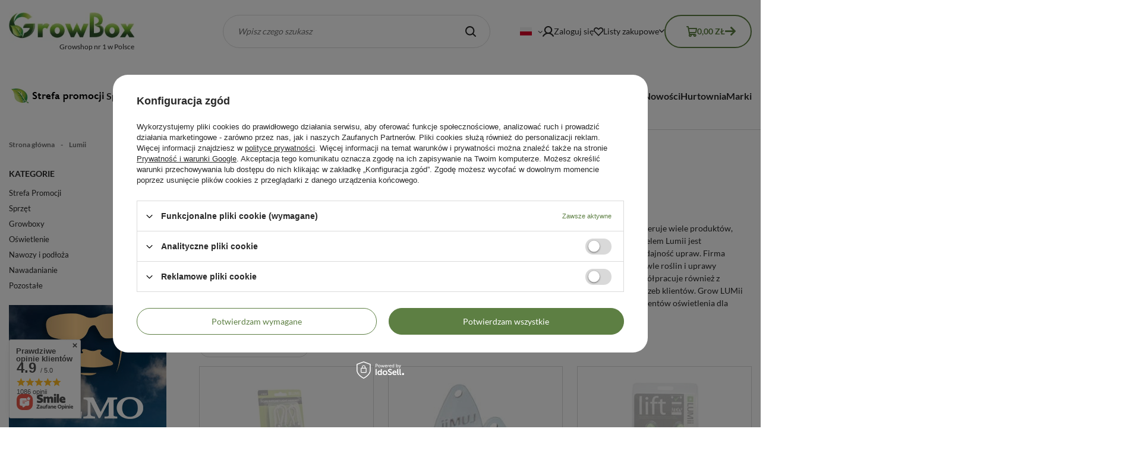

--- FILE ---
content_type: text/html; charset=utf-8
request_url: https://www.growbox.pl/pl/producers/lumii-1430736710
body_size: 25925
content:
<!DOCTYPE html>
<html lang="pl" class="--freeShipping --vat --gross " ><head><link rel="preload" as="font" type="font/ttf" crossorigin="anonymous" href="/data/include/fonts/Lato-Regular.ttf"><link rel="preload" as="font" type="font/ttf" crossorigin="anonymous" href="/data/include/fonts/Lato-Bold.ttf"><link rel="preload" as="image" fetchpriority="high" media="(max-width: 420px)" href="/hpeciai/a240bd0e6fde94de46643b255fd0de4e/pol_is_Wieszaki-do-lamp-Lumii-Lift-40kg-3306jpg"><link rel="preload" as="image" fetchpriority="high" media="(min-width: 420.1px)" href="/hpeciai/326a6605224c4b7bd47f5a98b9bc3974/pol_il_Wieszaki-do-lamp-Lumii-Lift-40kg-3306jpg"><link rel="preload" as="image" fetchpriority="high" media="(max-width: 420px)" href="/hpeciai/332aeea5c18d89d9996609b325c03c95/pol_is_Uchwyt-Lumii-do-zawieszenia-gniazda-E40-2658jpg"><link rel="preload" as="image" fetchpriority="high" media="(min-width: 420.1px)" href="/hpeciai/bc985a1c5cf6530ae2fdd305daa20e9d/pol_il_Uchwyt-Lumii-do-zawieszenia-gniazda-E40-2658jpg"><meta name="viewport" content="initial-scale = 1.0, maximum-scale = 5.0, width=device-width, viewport-fit=cover"><meta http-equiv="Content-Type" content="text/html; charset=utf-8"><meta http-equiv="X-UA-Compatible" content="IE=edge"><title>Lumii - Produkty Lumii w najlepszej cenie</title><meta name="keywords" content="Lumii | growshop, sklep ogrodniczy, hurtownia, nawozy, ghe, hesi, biobizz, plagron, growboxy, lampy hps, led"><meta name="description" content="Produkty Lumii w najlepszych cenach. Kup online w sklepie GrowBox"><link rel="icon" href="/gfx/pol/favicon.ico"><meta name="theme-color" content="#5D7F43"><meta name="msapplication-navbutton-color" content="#5D7F43"><meta name="apple-mobile-web-app-status-bar-style" content="#5D7F43"><link rel="stylesheet" type="text/css" href="/gfx/pol/search_style.css.gzip?r=1755779117"><script>var app_shop={urls:{prefix:'data="/gfx/'.replace('data="', '')+'pol/',graphql:'/graphql/v1/'},vars:{meta:{viewportContent:'initial-scale = 1.0, maximum-scale = 5.0, width=device-width, viewport-fit=cover'},priceType:'gross',priceTypeVat:true,productDeliveryTimeAndAvailabilityWithBasket:false,geoipCountryCode:'US',fairShopLogo: { enabled: false, image: '/gfx/standards/safe_light.svg'},currency:{id:'PLN',symbol:'zł',country:'pl',format:'###,##0.00',beforeValue:false,space:true,decimalSeparator:',',groupingSeparator:' '},language:{id:'pol',symbol:'pl',name:'Polski'},omnibus:{enabled:true,rebateCodeActivate:false,hidePercentageDiscounts:false,},},txt:{priceTypeText:' brutto',},fn:{},fnrun:{},files:[],graphql:{}};const getCookieByName=(name)=>{const value=`; ${document.cookie}`;const parts = value.split(`; ${name}=`);if(parts.length === 2) return parts.pop().split(';').shift();return false;};if(getCookieByName('freeeshipping_clicked')){document.documentElement.classList.remove('--freeShipping');}if(getCookieByName('rabateCode_clicked')){document.documentElement.classList.remove('--rabateCode');}function hideClosedBars(){const closedBarsArray=JSON.parse(localStorage.getItem('closedBars'))||[];if(closedBarsArray.length){const styleElement=document.createElement('style');styleElement.textContent=`${closedBarsArray.map((el)=>`#${el}`).join(',')}{display:none !important;}`;document.head.appendChild(styleElement);}}hideClosedBars();</script><meta name="robots" content="index,follow"><meta name="rating" content="general"><meta name="Author" content="www.growbox.pl na bazie IdoSell (www.idosell.com/shop).">
<!-- Begin LoginOptions html -->

<style>
#client_new_social .service_item[data-name="service_Apple"]:before, 
#cookie_login_social_more .service_item[data-name="service_Apple"]:before,
.oscop_contact .oscop_login__service[data-service="Apple"]:before {
    display: block;
    height: 2.6rem;
    content: url('/gfx/standards/apple.svg?r=1743165583');
}
.oscop_contact .oscop_login__service[data-service="Apple"]:before {
    height: auto;
    transform: scale(0.8);
}
#client_new_social .service_item[data-name="service_Apple"]:has(img.service_icon):before,
#cookie_login_social_more .service_item[data-name="service_Apple"]:has(img.service_icon):before,
.oscop_contact .oscop_login__service[data-service="Apple"]:has(img.service_icon):before {
    display: none;
}
</style>

<!-- End LoginOptions html -->

<!-- Open Graph -->
<meta property="og:type" content="website"><meta property="og:url" content="https://www.growbox.pl/pl/producers/lumii-1430736710
"><meta property="og:title" content="Lumii - Produkty Lumii w najlepszej cenie"><meta property="og:description" content="Produkty Lumii w najlepszych cenach. Kup online w sklepie GrowBox"><meta property="og:site_name" content="www.growbox.pl"><meta property="og:locale" content="pl_PL"><meta property="og:locale:alternate" content="en_GB"><meta property="og:image" content="https://www.growbox.pl/hpeciai/e091763e63bf89e8e9f9b18b442128ea/pol_pl_Wieszaki-do-lamp-Lumii-Lift-40kg-3306_1.jpg"><meta property="og:image:width" content="500"><meta property="og:image:height" content="500"><link rel="manifest" href="https://www.growbox.pl/data/include/pwa/1/manifest.json?t=3"><meta name="apple-mobile-web-app-capable" content="yes"><meta name="apple-mobile-web-app-status-bar-style" content="black"><meta name="apple-mobile-web-app-title" content="www.growbox.pl"><link rel="apple-touch-icon" href="/data/include/pwa/1/icon-128.png"><link rel="apple-touch-startup-image" href="/data/include/pwa/1/logo-512.png" /><meta name="msapplication-TileImage" content="/data/include/pwa/1/icon-144.png"><meta name="msapplication-TileColor" content="#2F3BA2"><meta name="msapplication-starturl" content="/"><script type="application/javascript">var _adblock = true;</script><script async src="/data/include/advertising.js"></script><script type="application/javascript">var statusPWA = {
                online: {
                    txt: "Połączono z internetem",
                    bg: "#5fa341"
                },
                offline: {
                    txt: "Brak połączenia z internetem",
                    bg: "#eb5467"
                }
            }</script><script async type="application/javascript" src="/ajax/js/pwa_online_bar.js?v=1&r=6"></script><script type="application/javascript" src="/ajax/js/webpush_subscription.js?v=1&r=4"></script><script type="application/javascript">WebPushHandler.publicKey = 'BO0Jw87JtuXiCvRUMPLOuC0jcCW6Po7FMeo8cMxhw2Mxg2r9T4MkkBLivOvA3UKYt3W7CF6lElN709PrnesgrLo=';WebPushHandler.version = '1';WebPushHandler.setPermissionValue();</script><script >
window.dataLayer = window.dataLayer || [];
window.gtag = function gtag() {
dataLayer.push(arguments);
}
gtag('consent', 'default', {
'ad_storage': 'denied',
'analytics_storage': 'denied',
'ad_personalization': 'denied',
'ad_user_data': 'denied',
'wait_for_update': 500
});

gtag('set', 'ads_data_redaction', true);
</script><script id="iaiscript_1" data-requirements="W10=" data-ga4_sel="ga4script">
window.iaiscript_1 = `<${'script'}  class='google_consent_mode_update'>
gtag('consent', 'update', {
'ad_storage': 'denied',
'analytics_storage': 'denied',
'ad_personalization': 'denied',
'ad_user_data': 'denied'
});
</${'script'}>`;
</script>
<!-- End Open Graph -->

<link rel="canonical" href="https://www.growbox.pl/pl/producers/lumii-1430736710" />
<link rel="alternate" hreflang="en" href="https://www.growbox.pl/en/producers/lumii-1430736710" />
<link rel="alternate" hreflang="pl" href="https://www.growbox.pl/pl/producers/lumii-1430736710" />
                <!-- Global site tag (gtag.js) -->
                <script  async src="https://www.googletagmanager.com/gtag/js?id=G-NES7PP1S9R"></script>
                <script >
                    window.dataLayer = window.dataLayer || [];
                    window.gtag = function gtag(){dataLayer.push(arguments);}
                    gtag('js', new Date());
                    
                    gtag('config', 'G-NES7PP1S9R');

                </script>
                
<!-- Begin additional html or js -->


<!--11|1|11-->
<!-- Start of Smartsupp Live Chat script -->
<script type="text/javascript">
var _smartsupp = _smartsupp || {};
_smartsupp.key = 'ec18bd4f63bd000896fb208f237842672997604e';
window.smartsupp||(function(d) {
var s,c,o=smartsupp=function(){ o._.push(arguments)};o._=[];
s=d.getElementsByTagName('script')[0];c=d.createElement('script');
c.type='text/javascript';c.charset='utf-8';c.async=true;
c.src='//www.smartsuppchat.com/loader.js?';s.parentNode.insertBefore(c,s);
})(document);
</script>

<!-- End additional html or js -->
</head><body>
<!-- Begin additional html or js -->


<!--3|1|3-->
<link href="/data/include/cms/jqueryUI/jquery.mCustomScrollbar.css" rel="stylesheet" type="text/css" />
<style type="text/css">
div.n57356_sub{height:200px;}
#breadcrumbs h3, #breadcrumbs{font-weight:700;}
img.projector_status_gfx{float:none;}
#menu_top h1{top:25px;}
div.n59123{ background: url("/gfx/pol/page_bottom_bg.png") right bottom no-repeat; padding:0 0 4px; margin:0 0 10px;}
span.n59123{display:block; background:url('/gfx/pol/page_center_bg.png') repeat-y top right; padding:0 10px 5px;}
</style>

<!-- End additional html or js -->
<div id="container" class="search_page container max-width-1200"><header class=" commercial_banner"><script class="ajaxLoad">app_shop.vars.vat_registered="true";app_shop.vars.currency_format="###,##0.00";app_shop.vars.currency_before_value=false;app_shop.vars.currency_space=true;app_shop.vars.symbol="zł";app_shop.vars.id="PLN";app_shop.vars.baseurl="http://www.growbox.pl/";app_shop.vars.sslurl="https://www.growbox.pl/";app_shop.vars.curr_url="%2Fpl%2Fproducers%2Flumii-1430736710";var currency_decimal_separator=',';var currency_grouping_separator=' ';app_shop.vars.blacklist_extension=["exe","com","swf","js","php"];app_shop.vars.blacklist_mime=["application/javascript","application/octet-stream","message/http","text/javascript","application/x-deb","application/x-javascript","application/x-shockwave-flash","application/x-msdownload"];app_shop.urls.contact="/pl/contact";</script><div id="viewType" style="display:none"></div><div id="menu_skip" class="menu_skip"><a href="#layout" class="btn --outline --medium menu_skip__link --layout">Przejdź do zawartości strony</a><a href="#menu_categories" class="btn --outline --medium menu_skip__link --menu">Przejdź do kategorii</a></div><div id="logo" class="d-flex align-items-center" data-bg="/data/gfx/mask/pol/top_1_big.png"><a href="/" target="_blank" aria-label="Logo sklepu" data-text="Growshop nr 1 w Polsce"><img src="/data/gfx/mask/pol/logo_1_big.webp" alt="GrowBox.pl" width="211" height="52"></a></div><form action="https://www.growbox.pl/pl/search" method="get" id="menu_search" class="menu_search"><a href="#showSearchForm" class="menu_search__mobile" aria-label="Szukaj"></a><div class="menu_search__block"><div class="menu_search__item --input"><input class="menu_search__input" type="text" name="text" autocomplete="off" placeholder="Wpisz czego szukasz" aria-label="Wpisz czego szukasz"><button class="menu_search__submit" type="submit" aria-label="Szukaj"></button></div><div class="menu_search__item --results search_result"></div></div></form><div id="menu_top" class="menu_top"><div id="menu_settings" class="align-items-center justify-content-center justify-content-lg-end"><div class="open_trigger" tabindex="0" aria-label="Kliknij, aby zmienić język, walutę, kraj dostawy"><span class="d-none d-md-inline-block flag flag_pol"></span><div class="menu_settings_wrapper d-md-none"><div class="menu_settings_inline"><div class="menu_settings_header">
									Język i waluta:
								</div><div class="menu_settings_content"><span class="menu_settings_flag flag flag_pol"></span><strong class="menu_settings_value"><span class="menu_settings_language">pl</span><span> | </span><span class="menu_settings_currency">zł</span></strong></div></div><div class="menu_settings_inline"><div class="menu_settings_header">
									Dostawa do:
								</div><div class="menu_settings_content"><strong class="menu_settings_value">Polska</strong></div></div></div><i class="icon-angle-down d-none d-md-inline-block"></i></div><form action="https://www.growbox.pl/pl/settings.html" method="post"><ul><li><div class="form-group"><label class="menu_settings_lang_label">Język</label><div class="radio"><label><input type="radio" name="lang" checked value="pol"><span class="flag flag_pol"></span><span>pl</span></label></div><div class="radio"><label><input type="radio" name="lang" value="eng"><span class="flag flag_eng"></span><span>en</span></label></div></div></li><li><div class="form-group"><label for="menu_settings_curr">Waluta</label><div class="select-after"><select class="form-control" name="curr" id="menu_settings_curr"><option value="EUR">€ (1 zł = 0.2377€)
																</option><option value="GBP">£ (1 zł = 0.2059£)
																</option><option value="PLN" selected>zł</option></select></div></div><div class="form-group"><label for="menu_settings_country">Dostawa do</label><div class="select-after"><select class="form-control" name="country" id="menu_settings_country"><option value="1143020016">Austria UE</option><option value="1143020022">Belgia UE</option><option value="1143020041">Czechy</option><option value="1143020042">Dania</option><option value="1143020051">Estonia UE</option><option value="1143020056">Finlandia UE</option><option value="1143020057">Francja</option><option value="1143020076">Holandia</option><option value="1143020083">Irlandia UE</option><option value="1143020116">Litwa UE</option><option value="1143020118">Łotwa UE</option><option value="1143020143">Niemcy</option><option value="1143020149">Norwegia</option><option selected value="1143020003">Polska</option><option value="1143020182">Słowacja</option><option value="1143020183">Słowenia</option><option value="1143020192">Szwajcaria</option><option value="1143020193">Szwecja</option><option value="1143020217">Węgry</option><option value="1143020218">Wielka Brytania UE</option></select></div></div></li><li class="buttons"><button class="btn --solid --large" type="submit">
									Zastosuj zmiany
								</button></li></ul></form></div><div class="account_links"><a class="account_links__item" href="https://www.growbox.pl/pl/login.html"><span class="account_links__text --logged-out">Zaloguj się</span></a></div><div class="shopping_list_top" data-empty="true"><a href="https://www.growbox.pl/pl/shoppinglist" class="wishlist_link slt_link --empty" aria-label="Listy zakupowe"><span class="slt_link__text">Listy zakupowe</span></a><div class="slt_lists"><ul class="slt_lists__nav"><li class="slt_lists__nav_item" data-list_skeleton="true" data-list_id="true" data-shared="true"><a class="slt_lists__nav_link" data-list_href="true"><span class="slt_lists__nav_name" data-list_name="true"></span><span class="slt_lists__count" data-list_count="true">0</span></a></li><li class="slt_lists__nav_item --empty"><a class="slt_lists__nav_link --empty" href="https://www.growbox.pl/pl/shoppinglist"><span class="slt_lists__nav_name" data-list_name="true">Lista zakupowa</span><span class="slt_lists__count" data-list_count="true">0</span></a></li></ul></div></div><div id="menu_basket" class="topBasket --skeleton"><a href="/basketedit.php" class="topBasket__sub" aria-label="Wartość koszyka: 0,00 zł"><span class="badge badge-info" aria-hidden="true"></span><strong class="topBasket__price">0,00 zł</strong></a><div class="topBasket__details --products" style="display: none;"><div class="topBasket__block --labels"><label class="topBasket__item --name">Produkt</label><label class="topBasket__item --sum">Ilość</label><label class="topBasket__item --prices">Cena</label></div><div class="topBasket__block --products"></div></div><div class="topBasket__details --shipping" style="display: none;"><span class="topBasket__name">Koszt dostawy od</span><span id="shipppingCost"></span></div><script>
						app_shop.vars.cache_html = true;
					</script></div></div><div class="menu_categories__wrapper"><nav id="menu_categories" class="wide" aria-label="Kategorie główne"><button type="button" class="navbar-toggler" aria-label="Menu"><i class="icon-reorder"></i></button><div class="navbar-collapse" id="menu_navbar"><ul class="navbar-nav"><li class="nav-item"><span class="nav-link-wrapper"><a  href="/pl/menu/strefa-promocji-608" target="_blank" title="Strefa Promocji" class="nav-link --l1 nav-gfx nav-hover" ><picture class="nav-picture --main --lvl1"><img alt="Strefa Promocji" title="Strefa Promocji" src="/data/gfx/pol/navigation/1_1_i_608.jpg" loading="eager"></picture><picture class="nav-picture --hover --lvl1"><img alt="Strefa Promocji" title="Strefa Promocji" src="/data/gfx/pol/navigation/1_1_o_608.jpg" loading="eager"></picture><span class="gfx_lvl_1 d-none">Strefa Promocji</span></a></span></li><li class="nav-item"><span class="nav-link-wrapper"><a  href="/pl/menu/sprzet-987" target="_self" title="Sprzęt" class="nav-link --l1" >Sprzęt</a><button class="nav-link-expand" type="button" aria-label="Sprzęt, Menu"></button></span><ul class="navbar-subnav"><li class="nav-header"><a href="#backLink" class="nav-header__backLink" aria-label="Wstecz"><i class="icon-angle-left"></i></a><a  href="/pl/menu/sprzet-987" target="_self" title="Sprzęt" class="nav-link --l1" >Sprzęt</a></li><li class="nav-item"><a  href="/pl/menu/sprzet/akcesoria-ogrodnicze-991" target="_self" title="Akcesoria ogrodnicze" class="nav-link --l2" >Akcesoria ogrodnicze</a><ul class="navbar-subsubnav"><li class="nav-header"><a href="#backLink" class="nav-header__backLink" aria-label="Wstecz"><i class="icon-angle-left"></i></a><a  href="/pl/menu/sprzet/akcesoria-ogrodnicze-991" target="_self" title="Akcesoria ogrodnicze" class="nav-link --l2" >Akcesoria ogrodnicze</a></li><li class="nav-item"><a  href="/pl/menu/sprzet/akcesoria-ogrodnicze/druty-ogrodnicze-996" target="_self" title="Druty ogrodnicze" class="nav-link --l3" >Druty ogrodnicze</a></li><li class="nav-item"><a  href="/pl/menu/sprzet/akcesoria-ogrodnicze/grzejniki-maty-grzewcze-999" target="_self" title="Grzejniki maty grzewcze" class="nav-link --l3" >Grzejniki maty grzewcze</a></li><li class="nav-item"><a  href="/pl/menu/sprzet/akcesoria-ogrodnicze/miarki-i-pipety-993" target="_self" title="Miarki i pipety" class="nav-link --l3" >Miarki i pipety</a></li><li class="nav-item"><a  href="/pl/menu/sprzet/akcesoria-ogrodnicze/nozyczki-992" target="_self" title="Nożyczki" class="nav-link --l3" >Nożyczki</a></li><li class="nav-item"><a  href="/pl/menu/sprzet/akcesoria-ogrodnicze/spryskiwacze-995" target="_self" title="Spryskiwacze" class="nav-link --l3" >Spryskiwacze</a></li><li class="nav-item"><a  href="/pl/menu/sprzet/akcesoria-ogrodnicze/podpory-roslin-stabilizacja-998" target="_self" title="Podpory roślin - stabilizacja" class="nav-link --l3" >Podpory roślin - stabilizacja</a></li><li class="nav-item"><a  href="/pl/menu/sprzet/akcesoria-ogrodnicze/inne-997" target="_self" title="Inne" class="nav-link --l3" >Inne</a></li><li class="nav-item --all"><a class="nav-link --l3" href="/pl/menu/sprzet/akcesoria-ogrodnicze-991">+ Pokaż wszystkie</a></li></ul></li><li class="nav-item"><a  href="/pl/menu/sprzet/nawilzacze-osuszacze-powietrza-i-jonizatory-1086" target="_self" title="Nawilżacze, osuszacze powietrza i jonizatory" class="nav-link --l2" >Nawilżacze, osuszacze powietrza i jonizatory</a><ul class="navbar-subsubnav"><li class="nav-header"><a href="#backLink" class="nav-header__backLink" aria-label="Wstecz"><i class="icon-angle-left"></i></a><a  href="/pl/menu/sprzet/nawilzacze-osuszacze-powietrza-i-jonizatory-1086" target="_self" title="Nawilżacze, osuszacze powietrza i jonizatory" class="nav-link --l2" >Nawilżacze, osuszacze powietrza i jonizatory</a></li><li class="nav-item"><a  href="/pl/menu/sprzet/nawilzacze-osuszacze-powietrza-i-jonizatory/nawilzacze-1087" target="_self" title="Nawilżacze" class="nav-link --l3" >Nawilżacze</a></li><li class="nav-item"><a  href="/pl/menu/sprzet/nawilzacze-osuszacze-powietrza-i-jonizatory/osuszacze-1088" target="_self" title="Osuszacze" class="nav-link --l3" >Osuszacze</a></li><li class="nav-item --all"><a class="nav-link --l3" href="/pl/menu/sprzet/nawilzacze-osuszacze-powietrza-i-jonizatory-1086">+ Pokaż wszystkie</a></li></ul></li><li class="nav-item"><a  href="/pl/menu/sprzet/doniczki-i-tace-1001" target="_self" title="Doniczki i tace " class="nav-link --l2" >Doniczki i tace </a><ul class="navbar-subsubnav more"><li class="nav-header"><a href="#backLink" class="nav-header__backLink" aria-label="Wstecz"><i class="icon-angle-left"></i></a><a  href="/pl/menu/sprzet/doniczki-i-tace-1001" target="_self" title="Doniczki i tace " class="nav-link --l2" >Doniczki i tace </a></li><li class="nav-item"><a  href="/pl/menu/sprzet/doniczki-i-tace/air-pots-1007" target="_self" title="AIR POTS" class="nav-link --l3" >AIR POTS</a></li><li class="nav-item"><a  href="/pl/menu/sprzet/doniczki-i-tace/rootcut-1009" target="_self" title="RootCut" class="nav-link --l3" >RootCut</a></li><li class="nav-item"><a  href="/pl/menu/sprzet/doniczki-i-tace/hercules-1008" target="_self" title="Hercules" class="nav-link --l3" >Hercules</a></li><li class="nav-item"><a  href="/pl/menu/sprzet/doniczki-i-tace/kwadratowe-1003" target="_self" title="Kwadratowe" class="nav-link --l3" >Kwadratowe</a></li><li class="nav-item"><a  href="/pl/menu/sprzet/doniczki-i-tace/okragle-1004" target="_self" title="Okrągłe" class="nav-link --l3" >Okrągłe</a></li><li class="nav-item"><a  href="/pl/menu/sprzet/doniczki-i-tace/podstawki-1005" target="_self" title="Podstawki" class="nav-link --l3" >Podstawki</a></li><li class="nav-item"><a  href="/pl/menu/sprzet/doniczki-i-tace/tace-1002" target="_self" title="Tace" class="nav-link --l3" >Tace</a></li><li class="nav-item"><a  href="/pl/menu/sprzet/doniczki-i-tace/torfowe-1006" target="_self" title="Torfowe" class="nav-link --l3" >Torfowe</a></li><li class="nav-item"><a  href="/pl/menu/sprzet/doniczki-i-tace/materialowe-1010" target="_self" title="Materiałowe" class="nav-link --l3" >Materiałowe</a></li><li class="nav-item"><a  href="/pl/menu/sprzet/doniczki-i-tace/hydro-aero-1011" target="_self" title="Hydro - Aero" class="nav-link --l3" >Hydro - Aero</a></li><li class="nav-item"><a  href="/pl/menu/sprzet/doniczki-i-tace/root-pouch-1012" target="_self" title="Root Pouch" class="nav-link --l3" >Root Pouch</a></li><li class="nav-item"><a  href="/pl/menu/sprzet/doniczki-i-tace/round-pot-1013" target="_self" title="Round Pot" class="nav-link --l3" >Round Pot</a></li><li class="nav-item --all"><a class="nav-link --l3" href="/pl/menu/sprzet/doniczki-i-tace-1001">+ Pokaż wszystkie</a></li><li class="nav-item --extend"><a href="" class="nav-link --l3" txt_alt="- Zwiń">+ Rozwiń</a></li></ul></li><li class="nav-item"><a  href="/pl/menu/sprzet/klonowanie-i-ukorzenianie-1048" target="_self" title="Klonowanie i ukorzenianie " class="nav-link --l2" >Klonowanie i ukorzenianie </a><ul class="navbar-subsubnav"><li class="nav-header"><a href="#backLink" class="nav-header__backLink" aria-label="Wstecz"><i class="icon-angle-left"></i></a><a  href="/pl/menu/sprzet/klonowanie-i-ukorzenianie-1048" target="_self" title="Klonowanie i ukorzenianie " class="nav-link --l2" >Klonowanie i ukorzenianie </a></li><li class="nav-item"><a  href="/pl/menu/sprzet/klonowanie-i-ukorzenianie/akcesoria-1052" target="_self" title="Akcesoria" class="nav-link --l3" >Akcesoria</a></li><li class="nav-item"><a  href="/pl/menu/sprzet/klonowanie-i-ukorzenianie/grzejniki-i-maty-grzewcze-1049" target="_self" title="Grzejniki i maty grzewcze" class="nav-link --l3" >Grzejniki i maty grzewcze</a></li><li class="nav-item"><a  href="/pl/menu/sprzet/klonowanie-i-ukorzenianie/preparaty-do-ukorzeniania-mikoryza-1050" target="_self" title="Preparaty do ukorzeniania / mikoryza" class="nav-link --l3" >Preparaty do ukorzeniania / mikoryza</a></li><li class="nav-item"><a  href="/pl/menu/sprzet/klonowanie-i-ukorzenianie/podloza-plansze-1051" target="_self" title="Podłoża/Plansze" class="nav-link --l3" >Podłoża/Plansze</a></li><li class="nav-item"><a  href="/pl/menu/sprzet/klonowanie-i-ukorzenianie/oswietlenie-do-klonowania-1053" target="_self" title="Oświetlenie do klonowania" class="nav-link --l3" >Oświetlenie do klonowania</a></li><li class="nav-item"><a  href="/pl/menu/sprzet/klonowanie-i-ukorzenianie/krazki-i-doniczki-torfowe-1054" target="_self" title="Krążki i doniczki torfowe" class="nav-link --l3" >Krążki i doniczki torfowe</a></li><li class="nav-item"><a  href="/pl/menu/sprzet/klonowanie-i-ukorzenianie/zestawy-do-klonowania-1055" target="_self" title="Zestawy do klonowania" class="nav-link --l3" >Zestawy do klonowania</a></li><li class="nav-item"><a  href="/pl/menu/sprzet/klonowanie-i-ukorzenianie/pomieszczenia-do-klonowania-clonboxy-1056" target="_self" title="Pomieszczenia do klonowania/ClonBoxy" class="nav-link --l3" >Pomieszczenia do klonowania/ClonBoxy</a></li><li class="nav-item"><a  href="/pl/menu/sprzet/klonowanie-i-ukorzenianie/propagatory-1057" target="_self" title="Propagatory" class="nav-link --l3" >Propagatory</a></li><li class="nav-item --all"><a class="nav-link --l3" href="/pl/menu/sprzet/klonowanie-i-ukorzenianie-1048">+ Pokaż wszystkie</a></li></ul></li><li class="nav-item"><a  href="/pl/menu/sprzet/komputery-dozujace-ph-metry-i-ec-metry-1058" target="_self" title="Komputery dozujące, PH metry i EC metry" class="nav-link --l2" >Komputery dozujące, PH metry i EC metry</a><ul class="navbar-subsubnav"><li class="nav-header"><a href="#backLink" class="nav-header__backLink" aria-label="Wstecz"><i class="icon-angle-left"></i></a><a  href="/pl/menu/sprzet/komputery-dozujace-ph-metry-i-ec-metry-1058" target="_self" title="Komputery dozujące, PH metry i EC metry" class="nav-link --l2" >Komputery dozujące, PH metry i EC metry</a></li><li class="nav-item"><a  href="/pl/menu/sprzet/komputery-dozujace-ph-metry-i-ec-metry/auto-grow-automatyka-1065" target="_self" title="Auto Grow - automatyka " class="nav-link --l3" >Auto Grow - automatyka </a></li><li class="nav-item"><a  href="/pl/menu/sprzet/komputery-dozujace-ph-metry-i-ec-metry/ec-metry-1059" target="_self" title="EC-metry" class="nav-link --l3" >EC-metry</a></li><li class="nav-item"><a  href="/pl/menu/sprzet/komputery-dozujace-ph-metry-i-ec-metry/kombi-ec-i-ph-metr-1064" target="_self" title="Kombi Ec i Ph metr" class="nav-link --l3" >Kombi Ec i Ph metr</a></li><li class="nav-item"><a  href="/pl/menu/sprzet/komputery-dozujace-ph-metry-i-ec-metry/komputery-dozujace-1063" target="_self" title="Komputery dozujące" class="nav-link --l3" >Komputery dozujące</a></li><li class="nav-item"><a  href="/pl/menu/sprzet/komputery-dozujace-ph-metry-i-ec-metry/ph-metry-1060" target="_self" title="Ph-metry" class="nav-link --l3" >Ph-metry</a></li><li class="nav-item"><a  href="/pl/menu/sprzet/komputery-dozujace-ph-metry-i-ec-metry/plyny-kontrolne-1061" target="_self" title="Płyny kontrolne" class="nav-link --l3" >Płyny kontrolne</a></li><li class="nav-item"><a  href="/pl/menu/sprzet/komputery-dozujace-ph-metry-i-ec-metry/pozostale-mierniki-1062" target="_self" title="Pozostałe mierniki" class="nav-link --l3" >Pozostałe mierniki</a></li><li class="nav-item"><a  href="/pl/menu/sprzet/komputery-dozujace-ph-metry-i-ec-metry/akcesoria-1066" target="_self" title="Akcesoria" class="nav-link --l3" >Akcesoria</a></li><li class="nav-item"><a  href="/pl/menu/sprzet/komputery-dozujace-ph-metry-i-ec-metry/termometry-higrometry-1067" target="_self" title="Termometry, higrometry" class="nav-link --l3" >Termometry, higrometry</a></li><li class="nav-item --all"><a class="nav-link --l3" href="/pl/menu/sprzet/komputery-dozujace-ph-metry-i-ec-metry-1058">+ Pokaż wszystkie</a></li></ul></li><li class="nav-item empty"><a  href="/pl/menu/sprzet/produkcja-co2-1156" target="_self" title="Produkcja CO2 " class="nav-link --l2" >Produkcja CO2 </a></li><li class="nav-item"><a  href="/pl/menu/sprzet/wentylacja-i-filtracja-powietrza-1197" target="_self" title="Wentylacja i filtracja powietrza " class="nav-link --l2" >Wentylacja i filtracja powietrza </a><ul class="navbar-subsubnav"><li class="nav-header"><a href="#backLink" class="nav-header__backLink" aria-label="Wstecz"><i class="icon-angle-left"></i></a><a  href="/pl/menu/sprzet/wentylacja-i-filtracja-powietrza-1197" target="_self" title="Wentylacja i filtracja powietrza " class="nav-link --l2" >Wentylacja i filtracja powietrza </a></li><li class="nav-item"><a  href="/pl/menu/sprzet/wentylacja-i-filtracja-powietrza/akcesoria-1241" target="_self" title="Akcesoria" class="nav-link --l3" >Akcesoria</a></li><li class="nav-item"><a  href="/pl/menu/sprzet/wentylacja-i-filtracja-powietrza/filtry-antypylkowe-i-antyzapachowe-1198" target="_self" title="Filtry antypyłkowe i antyzapachowe" class="nav-link --l3" >Filtry antypyłkowe i antyzapachowe</a></li><li class="nav-item"><a  href="/pl/menu/sprzet/wentylacja-i-filtracja-powietrza/kombo-1240" target="_self" title="Kombo" class="nav-link --l3" >Kombo</a></li><li class="nav-item"><a  href="/pl/menu/sprzet/wentylacja-i-filtracja-powietrza/przewody-wentylacyjne-1221" target="_self" title="Przewody wentylacyjne" class="nav-link --l3" >Przewody wentylacyjne</a></li><li class="nav-item"><a  href="/pl/menu/sprzet/wentylacja-i-filtracja-powietrza/tlumiki-akustyczne-1239" target="_self" title="Tłumiki akustyczne" class="nav-link --l3" >Tłumiki akustyczne</a></li><li class="nav-item"><a  href="/pl/menu/sprzet/wentylacja-i-filtracja-powietrza/wentylatory-1222" target="_self" title="Wentylatory" class="nav-link --l3" >Wentylatory</a></li><li class="nav-item"><a  href="/pl/menu/sprzet/wentylacja-i-filtracja-powietrza/zestawy-wentylacyjne-1242" target="_self" title="Zestawy wentylacyjne" class="nav-link --l3" >Zestawy wentylacyjne</a></li><li class="nav-item"><a  href="/pl/menu/sprzet/wentylacja-i-filtracja-powietrza/klimatyzacja-1243" target="_self" title="Klimatyzacja" class="nav-link --l3" >Klimatyzacja</a></li><li class="nav-item --all"><a class="nav-link --l3" href="/pl/menu/sprzet/wentylacja-i-filtracja-powietrza-1197">+ Pokaż wszystkie</a></li></ul></li></ul></li><li class="nav-item"><span class="nav-link-wrapper"><a  href="/pl/menu/growboxy-881" target="_self" title="Growboxy" class="nav-link --l1" >Growboxy</a><button class="nav-link-expand" type="button" aria-label="Growboxy, Menu"></button></span><ul class="navbar-subnav"><li class="nav-header"><a href="#backLink" class="nav-header__backLink" aria-label="Wstecz"><i class="icon-angle-left"></i></a><a  href="/pl/menu/growboxy-881" target="_self" title="Growboxy" class="nav-link --l1" >Growboxy</a></li><li class="nav-item"><a  href="/pl/menu/growboxy/akcesoria-do-growboxow-1032" target="_self" title="Akcesoria do growboxów" class="nav-link --l2" >Akcesoria do growboxów</a><ul class="navbar-subsubnav"><li class="nav-header"><a href="#backLink" class="nav-header__backLink" aria-label="Wstecz"><i class="icon-angle-left"></i></a><a  href="/pl/menu/growboxy/akcesoria-do-growboxow-1032" target="_self" title="Akcesoria do growboxów" class="nav-link --l2" >Akcesoria do growboxów</a></li><li class="nav-item"><a  href="/pl/menu/growboxy/akcesoria-do-growboxow/inne-1038" target="_self" title="Inne" class="nav-link --l3" >Inne</a></li><li class="nav-item"><a  href="/pl/menu/growboxy/akcesoria-do-growboxow/podlogi-1033" target="_self" title="Podłogi" class="nav-link --l3" >Podłogi</a></li><li class="nav-item"><a  href="/pl/menu/growboxy/akcesoria-do-growboxow/rury-wiszace-1036" target="_self" title="Rury wiszące" class="nav-link --l3" >Rury wiszące</a></li><li class="nav-item"><a  href="/pl/menu/growboxy/akcesoria-do-growboxow/siatki-1034" target="_self" title="Siatki" class="nav-link --l3" >Siatki</a></li><li class="nav-item"><a  href="/pl/menu/growboxy/akcesoria-do-growboxow/stelaze-1037" target="_self" title="Stelaże" class="nav-link --l3" >Stelaże</a></li><li class="nav-item"><a  href="/pl/menu/growboxy/akcesoria-do-growboxow/laczniki-i-narozniki-1035" target="_self" title="Łączniki i narożniki" class="nav-link --l3" >Łączniki i narożniki</a></li><li class="nav-item --all"><a class="nav-link --l3" href="/pl/menu/growboxy/akcesoria-do-growboxow-1032">+ Pokaż wszystkie</a></li></ul></li><li class="nav-item"><a  href="/pl/menu/growboxy/growboxy-namioty-do-uprawy-roslin-1027" target="_self" title="GrowBoxy - Namioty do uprawy roślin " class="nav-link --l2" >GrowBoxy - Namioty do uprawy roślin </a><ul class="navbar-subsubnav"><li class="nav-header"><a href="#backLink" class="nav-header__backLink" aria-label="Wstecz"><i class="icon-angle-left"></i></a><a  href="/pl/menu/growboxy/growboxy-namioty-do-uprawy-roslin-1027" target="_self" title="GrowBoxy - Namioty do uprawy roślin " class="nav-link --l2" >GrowBoxy - Namioty do uprawy roślin </a></li><li class="nav-item"><a  href="/pl/menu/growboxy/growboxy-namioty-do-uprawy-roslin/namioty-caluma-skin-1040" target="_self" title="Namioty Caluma Skin" class="nav-link --l3" >Namioty Caluma Skin</a></li><li class="nav-item"><a  href="/pl/menu/growboxy/growboxy-namioty-do-uprawy-roslin/namioty-caluma-readymade-1041" target="_self" title="Namioty Caluma Readymade" class="nav-link --l3" >Namioty Caluma Readymade</a></li><li class="nav-item"><a  href="/pl/menu/growboxy/growboxy-namioty-do-uprawy-roslin/namioty-dark-room-1028" target="_self" title="Namioty Dark Room" class="nav-link --l3" >Namioty Dark Room</a></li><li class="nav-item"><a  href="/pl/menu/growboxy/growboxy-namioty-do-uprawy-roslin/namioty-dark-street-1030" target="_self" title="Namioty Dark Street" class="nav-link --l3" >Namioty Dark Street</a></li><li class="nav-item"><a  href="/pl/menu/growboxy/growboxy-namioty-do-uprawy-roslin/namioty-homebox-1029" target="_self" title="Namioty HomeBox" class="nav-link --l3" >Namioty HomeBox</a></li><li class="nav-item"><a  href="/pl/menu/growboxy/growboxy-namioty-do-uprawy-roslin/namioty-hydro-shoot-1039" target="_self" title="Namioty Hydro Shoot" class="nav-link --l3" >Namioty Hydro Shoot</a></li><li class="nav-item"><a  href="/pl/menu/growboxy/growboxy-namioty-do-uprawy-roslin/namioty-vf-grow-tent-1042" target="_self" title="Namioty VF Grow Tent" class="nav-link --l3" >Namioty VF Grow Tent</a></li><li class="nav-item --all"><a class="nav-link --l3" href="/pl/menu/growboxy/growboxy-namioty-do-uprawy-roslin-1027">+ Pokaż wszystkie</a></li></ul></li><li class="nav-item"><a  href="/pl/menu/growboxy/growbox-zestawy-986" target="_self" title="Growbox zestawy " class="nav-link --l2" >Growbox zestawy </a><ul class="navbar-subsubnav"><li class="nav-header"><a href="#backLink" class="nav-header__backLink" aria-label="Wstecz"><i class="icon-angle-left"></i></a><a  href="/pl/menu/growboxy/growbox-zestawy-986" target="_self" title="Growbox zestawy " class="nav-link --l2" >Growbox zestawy </a></li><li class="nav-item"><a  href="/pl/menu/growboxy/growbox-zestawy/secret-jardin-cyfrowe-1025" target="_self" title="Secret Jardin - cyfrowe" class="nav-link --l3" >Secret Jardin - cyfrowe</a></li><li class="nav-item"><a  href="/pl/menu/growboxy/growbox-zestawy/zestawy-led-do-uprawy-roslin-1026" target="_self" title="Zestawy LED do uprawy roślin" class="nav-link --l3" >Zestawy LED do uprawy roślin</a></li></ul></li></ul></li><li class="nav-item"><span class="nav-link-wrapper"><a  href="/pl/menu/oswietlenie-1306" target="_self" title="Oświetlenie" class="nav-link --l1" >Oświetlenie</a><button class="nav-link-expand" type="button" aria-label="Oświetlenie, Menu"></button></span><ul class="navbar-subnav"><li class="nav-header"><a href="#backLink" class="nav-header__backLink" aria-label="Wstecz"><i class="icon-angle-left"></i></a><a  href="/pl/menu/oswietlenie-1306" target="_self" title="Oświetlenie" class="nav-link --l1" >Oświetlenie</a></li><li class="nav-item"><a  href="/pl/menu/oswietlenie/lampy-led-1307" target="_self" title="Lampy LED" class="nav-link --l2" >Lampy LED</a><ul class="navbar-subsubnav more"><li class="nav-header"><a href="#backLink" class="nav-header__backLink" aria-label="Wstecz"><i class="icon-angle-left"></i></a><a  href="/pl/menu/oswietlenie/lampy-led-1307" target="_self" title="Lampy LED" class="nav-link --l2" >Lampy LED</a></li><li class="nav-item"><a  href="/pl/menu/oswietlenie/lampy-led/bilberry-1312" target="_self" title="Bilberry" class="nav-link --l3" >Bilberry</a></li><li class="nav-item"><a  href="/pl/menu/oswietlenie/lampy-led/caluma-1313" target="_self" title="Caluma" class="nav-link --l3" >Caluma</a></li><li class="nav-item"><a  href="/pl/menu/oswietlenie/lampy-led/fission-1314" target="_self" title="Fission" class="nav-link --l3" >Fission</a></li><li class="nav-item"><a  href="/pl/menu/oswietlenie/lampy-led/floraflex-1329" target="_self" title="Floraflex" class="nav-link --l3" >Floraflex</a></li><li class="nav-item"><a  href="/pl/menu/oswietlenie/lampy-led/fox-lighting-1315" target="_self" title="Fox Lighting" class="nav-link --l3" >Fox Lighting</a></li><li class="nav-item"><a  href="/pl/menu/oswietlenie/lampy-led/goodlink-1316" target="_self" title="Goodlink" class="nav-link --l3" >Goodlink</a></li><li class="nav-item"><a  href="/pl/menu/oswietlenie/lampy-led/gren-fox-1317" target="_self" title="Gren Fox" class="nav-link --l3" >Gren Fox</a></li><li class="nav-item"><a  href="/pl/menu/oswietlenie/lampy-led/grow-the-jungle-1318" target="_self" title="Grow The Jungle" class="nav-link --l3" >Grow The Jungle</a></li><li class="nav-item"><a  href="/pl/menu/oswietlenie/lampy-led/led-grow-lights-1320" target="_self" title="Led Grow Lights" class="nav-link --l3" >Led Grow Lights</a></li><li class="nav-item"><a  href="/pl/menu/oswietlenie/lampy-led/lumatek-1321" target="_self" title="Lumatek" class="nav-link --l3" >Lumatek</a></li><li class="nav-item"><a  href="/pl/menu/oswietlenie/lampy-led/mj3-1322" target="_self" title="MJ3" class="nav-link --l3" >MJ3</a></li><li class="nav-item"><a  href="/pl/menu/oswietlenie/lampy-led/perfand-led-1323" target="_self" title="Perfand LED" class="nav-link --l3" >Perfand LED</a></li><li class="nav-item"><a  href="/pl/menu/oswietlenie/lampy-led/sanlight-1324" target="_self" title="Sanlight" class="nav-link --l3" >Sanlight</a></li><li class="nav-item"><a  href="/pl/menu/oswietlenie/lampy-led/secret-jardin-1325" target="_self" title="Secret Jardin" class="nav-link --l3" >Secret Jardin</a></li><li class="nav-item"><a  href="/pl/menu/oswietlenie/lampy-led/spectrolight-1326" target="_self" title="Spectrolight" class="nav-link --l3" >Spectrolight</a></li><li class="nav-item"><a  href="/pl/menu/oswietlenie/lampy-led/think-grow-1327" target="_self" title="Think Grow" class="nav-link --l3" >Think Grow</a></li><li class="nav-item"><a  href="/pl/menu/oswietlenie/lampy-led/vivosun-1328" target="_self" title="Vivosun" class="nav-link --l3" >Vivosun</a></li><li class="nav-item --extend"><a href="" class="nav-link --l3" txt_alt="- Zwiń">+ Rozwiń</a></li></ul></li><li class="nav-item"><a  href="/pl/menu/oswietlenie/lampy-hps-i-mh-1308" target="_self" title="Lampy HPS i MH" class="nav-link --l2" >Lampy HPS i MH</a><ul class="navbar-subsubnav"><li class="nav-header"><a href="#backLink" class="nav-header__backLink" aria-label="Wstecz"><i class="icon-angle-left"></i></a><a  href="/pl/menu/oswietlenie/lampy-hps-i-mh-1308" target="_self" title="Lampy HPS i MH" class="nav-link --l2" >Lampy HPS i MH</a></li><li class="nav-item"><a  href="/pl/menu/oswietlenie/lampy-hps-i-mh/zarowki-hps-1330" target="_self" title="Żarówki HPS" class="nav-link --l3" >Żarówki HPS</a></li><li class="nav-item"><a  href="/pl/menu/oswietlenie/lampy-hps-i-mh/zarowki-mh-1331" target="_self" title="Żarówki MH" class="nav-link --l3" >Żarówki MH</a></li><li class="nav-item"><a  href="/pl/menu/oswietlenie/lampy-hps-i-mh/zarowki-t5-1332" target="_self" title="Żarówki T5" class="nav-link --l3" >Żarówki T5</a></li><li class="nav-item"><a  href="/pl/menu/oswietlenie/lampy-hps-i-mh/odblysniki-do-zarowek-hps-i-mh-1333" target="_self" title="Odbłyśniki do żarówek HPS i MH" class="nav-link --l3" >Odbłyśniki do żarówek HPS i MH</a></li><li class="nav-item"><a  href="/pl/menu/oswietlenie/lampy-hps-i-mh/zasilacze-do-zarowek-hps-i-mh-1334" target="_self" title="Zasilacze do żarówek HPS i MH" class="nav-link --l3" >Zasilacze do żarówek HPS i MH</a></li></ul></li><li class="nav-item"><a  href="/pl/menu/oswietlenie/lampy-cmh-1309" target="_self" title="Lampy CMH" class="nav-link --l2" >Lampy CMH</a><ul class="navbar-subsubnav"><li class="nav-header"><a href="#backLink" class="nav-header__backLink" aria-label="Wstecz"><i class="icon-angle-left"></i></a><a  href="/pl/menu/oswietlenie/lampy-cmh-1309" target="_self" title="Lampy CMH" class="nav-link --l2" >Lampy CMH</a></li><li class="nav-item"><a  href="/pl/menu/oswietlenie/lampy-cmh/zarowki-cmh-1336" target="_self" title="Żarówki CMH" class="nav-link --l3" >Żarówki CMH</a></li><li class="nav-item"><a  href="/pl/menu/oswietlenie/lampy-cmh/odblysniki-do-zarowek-cmh-1337" target="_self" title="Odbłyśniki do żarówek CMH" class="nav-link --l3" >Odbłyśniki do żarówek CMH</a></li><li class="nav-item"><a  href="/pl/menu/oswietlenie/lampy-cmh/zasilacze-do-zarowek-cmh-1338" target="_self" title="Zasilacze do żarówek CMH" class="nav-link --l3" >Zasilacze do żarówek CMH</a></li></ul></li><li class="nav-item"><a  href="/pl/menu/oswietlenie/lampy-cfl-1310" target="_self" title="Lampy CFL" class="nav-link --l2" >Lampy CFL</a><ul class="navbar-subsubnav"><li class="nav-header"><a href="#backLink" class="nav-header__backLink" aria-label="Wstecz"><i class="icon-angle-left"></i></a><a  href="/pl/menu/oswietlenie/lampy-cfl-1310" target="_self" title="Lampy CFL" class="nav-link --l2" >Lampy CFL</a></li><li class="nav-item"><a  href="/pl/menu/oswietlenie/lampy-cfl/zarowki-cfl-1340" target="_self" title="Żarówki CFL" class="nav-link --l3" >Żarówki CFL</a></li><li class="nav-item"><a  href="/pl/menu/oswietlenie/lampy-cfl/odblysniki-do-zarowek-cfl-1341" target="_self" title="Odbłyśniki do żarówek CFL" class="nav-link --l3" >Odbłyśniki do żarówek CFL</a></li></ul></li><li class="nav-item empty"><a  href="/pl/menu/oswietlenie/akcesoria-do-lamp-1311" target="_self" title="Akcesoria do lamp" class="nav-link --l2" >Akcesoria do lamp</a></li></ul></li><li class="nav-item"><span class="nav-link-wrapper"><a  href="/pl/menu/nawozy-i-podloza-982" target="_self" title="Nawozy i podłoża" class="nav-link --l1" >Nawozy i podłoża</a><button class="nav-link-expand" type="button" aria-label="Nawozy i podłoża, Menu"></button></span><ul class="navbar-subnav"><li class="nav-header"><a href="#backLink" class="nav-header__backLink" aria-label="Wstecz"><i class="icon-angle-left"></i></a><a  href="/pl/menu/nawozy-i-podloza-982" target="_self" title="Nawozy i podłoża" class="nav-link --l1" >Nawozy i podłoża</a></li><li class="nav-item"><a  href="/pl/menu/nawozy-i-podloza/nawozy-882" target="_self" title="Nawozy" class="nav-link --l2" >Nawozy</a><ul class="navbar-subsubnav more"><li class="nav-header"><a href="#backLink" class="nav-header__backLink" aria-label="Wstecz"><i class="icon-angle-left"></i></a><a  href="/pl/menu/nawozy-i-podloza/nawozy-882" target="_self" title="Nawozy" class="nav-link --l2" >Nawozy</a></li><li class="nav-item"><a  href="/pl/menu/nawozy-i-podloza/nawozy/nawozy-advanced-nutrients-903" target="_self" title="Nawozy Advanced Nutrients" class="nav-link --l3" >Nawozy Advanced Nutrients</a></li><li class="nav-item"><a  href="/pl/menu/nawozy-i-podloza/nawozy/nawozy-aptus-holland-955" target="_self" title="Nawozy Aptus Holland" class="nav-link --l3" >Nawozy Aptus Holland</a></li><li class="nav-item"><a  href="/pl/menu/nawozy-i-podloza/nawozy/nawozy-athena-980" target="_self" title="Nawozy Athena" class="nav-link --l3" >Nawozy Athena</a></li><li class="nav-item"><a  href="/pl/menu/nawozy-i-podloza/nawozy/nawozy-atami-908" target="_self" title="Nawozy Atami" class="nav-link --l3" >Nawozy Atami</a></li><li class="nav-item"><a  href="/pl/menu/nawozy-i-podloza/nawozy/nawozy-guanokalog-913" target="_self" title="Nawozy Guanokalog" class="nav-link --l3" >Nawozy Guanokalog</a></li><li class="nav-item"><a  href="/pl/menu/nawozy-i-podloza/nawozy/nawozy-bio-green-953" target="_self" title="Nawozy Bio Green" class="nav-link --l3" >Nawozy Bio Green</a></li><li class="nav-item"><a  href="/pl/menu/nawozy-i-podloza/nawozy/nawozy-bio-nova-925" target="_self" title="Nawozy Bio Nova" class="nav-link --l3" >Nawozy Bio Nova</a></li><li class="nav-item"><a  href="/pl/menu/nawozy-i-podloza/nawozy/nawozy-biobizz-914" target="_self" title="Nawozy BioBizz" class="nav-link --l3" >Nawozy BioBizz</a></li><li class="nav-item"><a  href="/pl/menu/nawozy-i-podloza/nawozy/nawozy-biotabs-944" target="_self" title="Nawozy BioTabs" class="nav-link --l3" >Nawozy BioTabs</a></li><li class="nav-item"><a  href="/pl/menu/nawozy-i-podloza/nawozy/nawozy-canna-889" target="_self" title="Nawozy Canna" class="nav-link --l3" >Nawozy Canna</a></li><li class="nav-item"><a  href="/pl/menu/nawozy-i-podloza/nawozy/nawozy-dutchpro-945" target="_self" title="Nawozy DutchPro" class="nav-link --l3" >Nawozy DutchPro</a></li><li class="nav-item"><a  href="/pl/menu/nawozy-i-podloza/nawozy/nawozy-dynomyco-981" target="_self" title="Nawozy Dynomyco" class="nav-link --l3" >Nawozy Dynomyco</a></li><li class="nav-item"><a  href="/pl/menu/nawozy-i-podloza/nawozy/nawozy-emerald-harvest-966" target="_self" title="Nawozy Emerald Harvest" class="nav-link --l3" >Nawozy Emerald Harvest</a></li><li class="nav-item"><a  href="/pl/menu/nawozy-i-podloza/nawozy/nawozy-general-hydroponics-915" target="_self" title="Nawozy General Hydroponics" class="nav-link --l3" >Nawozy General Hydroponics</a></li><li class="nav-item"><a  href="/pl/menu/nawozy-i-podloza/nawozy/nawozy-green-planet-973" target="_self" title="Nawozy Green Planet" class="nav-link --l3" >Nawozy Green Planet</a></li><li class="nav-item"><a  href="/pl/menu/nawozy-i-podloza/nawozy/nawozy-hesi-896" target="_self" title="Nawozy Hesi" class="nav-link --l3" >Nawozy Hesi</a></li><li class="nav-item"><a  href="/pl/menu/nawozy-i-podloza/nawozy/nawozy-house-garden-939" target="_self" title="Nawozy House &amp;amp; Garden " class="nav-link --l3" >Nawozy House &amp; Garden </a></li><li class="nav-item"><a  href="/pl/menu/nawozy-i-podloza/nawozy/nawozy-levo-organics-1250" target="_self" title="Nawozy Levo Organics" class="nav-link --l3" >Nawozy Levo Organics</a></li><li class="nav-item"><a  href="/pl/menu/nawozy-i-podloza/nawozy/nawozy-no-mercy-936" target="_self" title="Nawozy No Mercy" class="nav-link --l3" >Nawozy No Mercy</a></li><li class="nav-item"><a  href="/pl/menu/nawozy-i-podloza/nawozy/nawozy-metrop-938" target="_self" title="Nawozy Metrop" class="nav-link --l3" >Nawozy Metrop</a></li><li class="nav-item"><a  href="/pl/menu/nawozy-i-podloza/nawozy/nawozy-mills-976" target="_self" title="Nawozy Mills" class="nav-link --l3" >Nawozy Mills</a></li><li class="nav-item"><a  href="/pl/menu/nawozy-i-podloza/nawozy/nawozy-mycoterra-965" target="_self" title="Nawozy MycoTerra" class="nav-link --l3" >Nawozy MycoTerra</a></li><li class="nav-item"><a  href="/pl/menu/nawozy-i-podloza/nawozy/nawozy-plagron-883" target="_self" title="Nawozy Plagron" class="nav-link --l3" >Nawozy Plagron</a></li><li class="nav-item"><a  href="/pl/menu/nawozy-i-podloza/nawozy/nawozy-plant-success-961" target="_self" title="Nawozy Plant Success" class="nav-link --l3" >Nawozy Plant Success</a></li><li class="nav-item"><a  href="/pl/menu/nawozy-i-podloza/nawozy/nawozy-powder-feeding-952" target="_self" title="Nawozy Powder Feeding" class="nav-link --l3" >Nawozy Powder Feeding</a></li><li class="nav-item"><a  href="/pl/menu/nawozy-i-podloza/nawozy/stymulatory-wzrostu-i-kwitnienia-937" target="_self" title="Stymulatory wzrostu i kwitnienia" class="nav-link --l3" >Stymulatory wzrostu i kwitnienia</a></li><li class="nav-item"><a  href="/pl/menu/nawozy-i-podloza/nawozy/nawozy-canna-farmer-967" target="_self" title="Nawozy Canna Farmer" class="nav-link --l3" >Nawozy Canna Farmer</a></li><li class="nav-item"><a  href="/pl/menu/nawozy-i-podloza/nawozy/nawozy-shogun-968" target="_self" title="Nawozy Shogun" class="nav-link --l3" >Nawozy Shogun</a></li><li class="nav-item"><a  href="/pl/menu/nawozy-i-podloza/nawozy/nawozy-remo-974" target="_self" title="Nawozy Remo" class="nav-link --l3" >Nawozy Remo</a></li><li class="nav-item"><a  href="/pl/menu/nawozy-i-podloza/nawozy/nawozy-woma-977" target="_self" title="Nawozy Woma" class="nav-link --l3" >Nawozy Woma</a></li><li class="nav-item"><a  href="/pl/menu/nawozy-i-podloza/nawozy/nawozy-raw-979" target="_self" title="Nawozy RAW" class="nav-link --l3" >Nawozy RAW</a></li><li class="nav-item --all"><a class="nav-link --l3" href="/pl/menu/nawozy-i-podloza/nawozy-882">+ Pokaż wszystkie</a></li><li class="nav-item --extend"><a href="" class="nav-link --l3" txt_alt="- Zwiń">+ Rozwiń</a></li></ul></li><li class="nav-item"><a  href="/pl/menu/nawozy-i-podloza/gleby-i-podloza-1015" target="_self" title="Gleby i podłoża " class="nav-link --l2" >Gleby i podłoża </a><ul class="navbar-subsubnav"><li class="nav-header"><a href="#backLink" class="nav-header__backLink" aria-label="Wstecz"><i class="icon-angle-left"></i></a><a  href="/pl/menu/nawozy-i-podloza/gleby-i-podloza-1015" target="_self" title="Gleby i podłoża " class="nav-link --l2" >Gleby i podłoża </a></li><li class="nav-item"><a  href="/pl/menu/nawozy-i-podloza/gleby-i-podloza/ziemie-1016" target="_self" title="Ziemie" class="nav-link --l3" >Ziemie</a></li><li class="nav-item"><a  href="/pl/menu/nawozy-i-podloza/gleby-i-podloza/substraty-hydroponiczne-1019" target="_self" title="Substraty hydroponiczne" class="nav-link --l3" >Substraty hydroponiczne</a></li><li class="nav-item"><a  href="/pl/menu/nawozy-i-podloza/gleby-i-podloza/substraty-kokosowe-1017" target="_self" title="Substraty kokosowe" class="nav-link --l3" >Substraty kokosowe</a></li><li class="nav-item"><a  href="/pl/menu/nawozy-i-podloza/gleby-i-podloza/welny-mineralne-1018" target="_self" title="Wełny mineralne" class="nav-link --l3" >Wełny mineralne</a></li><li class="nav-item"><a  href="/pl/menu/nawozy-i-podloza/gleby-i-podloza/pozostale-1020" target="_self" title="Pozostałe" class="nav-link --l3" >Pozostałe</a></li><li class="nav-item"><a  href="/pl/menu/nawozy-i-podloza/gleby-i-podloza/kruszywa-dekoracyjne-1021" target="_self" title="Kruszywa dekoracyjne" class="nav-link --l3" >Kruszywa dekoracyjne</a></li><li class="nav-item"><a  href="/pl/menu/nawozy-i-podloza/gleby-i-podloza/kora-zrebki-dekoracyjne-1022" target="_self" title="Kora, zrębki dekoracyjne" class="nav-link --l3" >Kora, zrębki dekoracyjne</a></li><li class="nav-item --all"><a class="nav-link --l3" href="/pl/menu/nawozy-i-podloza/gleby-i-podloza-1015">+ Pokaż wszystkie</a></li></ul></li><li class="nav-item empty"><a  href="/pl/menu/nawozy-i-podloza/mikoryza-1068" target="_self" title="Mikoryza" class="nav-link --l2" >Mikoryza</a></li><li class="nav-item empty"><a  href="/pl/menu/nawozy-i-podloza/srodki-ochrony-roslin-1090" target="_self" title="Środki ochrony roślin" class="nav-link --l2" >Środki ochrony roślin</a></li></ul></li><li class="nav-item"><span class="nav-link-wrapper"><a  href="/pl/menu/nawadanianie-984" target="_self" title="Nawadanianie" class="nav-link --l1" >Nawadanianie</a><button class="nav-link-expand" type="button" aria-label="Nawadanianie, Menu"></button></span><ul class="navbar-subnav"><li class="nav-header"><a href="#backLink" class="nav-header__backLink" aria-label="Wstecz"><i class="icon-angle-left"></i></a><a  href="/pl/menu/nawadanianie-984" target="_self" title="Nawadanianie" class="nav-link --l1" >Nawadanianie</a></li><li class="nav-item"><a  href="/pl/menu/nawadanianie/filtry-wody-1044" target="_self" title="Filtry wody " class="nav-link --l2" >Filtry wody </a><ul class="navbar-subsubnav"><li class="nav-header"><a href="#backLink" class="nav-header__backLink" aria-label="Wstecz"><i class="icon-angle-left"></i></a><a  href="/pl/menu/nawadanianie/filtry-wody-1044" target="_self" title="Filtry wody " class="nav-link --l2" >Filtry wody </a></li><li class="nav-item"><a  href="/pl/menu/nawadanianie/filtry-wody/filtry-wody-1045" target="_self" title="Filtry wody" class="nav-link --l3" >Filtry wody</a></li><li class="nav-item"><a  href="/pl/menu/nawadanianie/filtry-wody/wklady-do-filtrow-1046" target="_self" title="Wkłady do filtrów" class="nav-link --l3" >Wkłady do filtrów</a></li><li class="nav-item"><a  href="/pl/menu/nawadanianie/filtry-wody/akcesoria-1047" target="_self" title="Akcesoria" class="nav-link --l3" >Akcesoria</a></li><li class="nav-item --all"><a class="nav-link --l3" href="/pl/menu/nawadanianie/filtry-wody-1044">+ Pokaż wszystkie</a></li></ul></li><li class="nav-item"><a  href="/pl/menu/nawadanianie/autopot-1251" target="_self" title="Autopot " class="nav-link --l2" >Autopot </a><ul class="navbar-subsubnav"><li class="nav-header"><a href="#backLink" class="nav-header__backLink" aria-label="Wstecz"><i class="icon-angle-left"></i></a><a  href="/pl/menu/nawadanianie/autopot-1251" target="_self" title="Autopot " class="nav-link --l2" >Autopot </a></li><li class="nav-item"><a  href="/pl/menu/nawadanianie/autopot/akcesoria-1254" target="_self" title="Akcesoria" class="nav-link --l3" >Akcesoria</a></li><li class="nav-item"><a  href="/pl/menu/nawadanianie/autopot/1-pot-8-5l-1259" target="_self" title="1 Pot 8,5L" class="nav-link --l3" >1 Pot 8,5L</a></li><li class="nav-item"><a  href="/pl/menu/nawadanianie/autopot/easy2grow-2x8-5l-1252" target="_self" title="Easy2Grow 2x8,5L" class="nav-link --l3" >Easy2Grow 2x8,5L</a></li><li class="nav-item"><a  href="/pl/menu/nawadanianie/autopot/1-pot-15l-1253" target="_self" title="1 Pot 15L" class="nav-link --l3" >1 Pot 15L</a></li><li class="nav-item"><a  href="/pl/menu/nawadanianie/autopot/easy2grow-2x15l-1256" target="_self" title="Easy2Grow 2x15L" class="nav-link --l3" >Easy2Grow 2x15L</a></li><li class="nav-item"><a  href="/pl/menu/nawadanianie/autopot/1-pot-xl-25l-1255" target="_self" title="1 Pot XL 25L" class="nav-link --l3" >1 Pot XL 25L</a></li><li class="nav-item"><a  href="/pl/menu/nawadanianie/autopot/smartpot-1257" target="_self" title="SmartPot" class="nav-link --l3" >SmartPot</a></li><li class="nav-item"><a  href="/pl/menu/nawadanianie/autopot/flexitank-1258" target="_self" title="FlexiTank" class="nav-link --l3" >FlexiTank</a></li><li class="nav-item --all"><a class="nav-link --l3" href="/pl/menu/nawadanianie/autopot-1251">+ Pokaż wszystkie</a></li></ul></li><li class="nav-item empty"><a  href="/pl/menu/nawadanianie/napowietrzanie-1069" target="_self" title="Napowietrzanie " class="nav-link --l2" >Napowietrzanie </a></li><li class="nav-item empty"><a  href="/pl/menu/nawadanianie/akcesoria-1070" target="_self" title="Akcesoria " class="nav-link --l2" >Akcesoria </a></li><li class="nav-item"><a  href="/pl/menu/nawadanianie/hydroponika-1260" target="_self" title="Hydroponika " class="nav-link --l2" >Hydroponika </a><ul class="navbar-subsubnav more"><li class="nav-header"><a href="#backLink" class="nav-header__backLink" aria-label="Wstecz"><i class="icon-angle-left"></i></a><a  href="/pl/menu/nawadanianie/hydroponika-1260" target="_self" title="Hydroponika " class="nav-link --l2" >Hydroponika </a></li><li class="nav-item"><a  href="/pl/menu/nawadanianie/hydroponika/akcesoria-hydroponiczne-i-aeroponiczne-1261" target="_self" title="Akcesoria hydroponiczne i aeroponiczne" class="nav-link --l3" >Akcesoria hydroponiczne i aeroponiczne</a></li><li class="nav-item"><a  href="/pl/menu/nawadanianie/hydroponika/zestawy-hydroponiczne-1289" target="_self" title="Zestawy hydroponiczne" class="nav-link --l3" >Zestawy hydroponiczne</a></li><li class="nav-item"><a  href="/pl/menu/nawadanianie/hydroponika/propagatory-hydro-ukorzeniacze-1277" target="_self" title="Propagatory, Hydro-ukorzeniacze" class="nav-link --l3" >Propagatory, Hydro-ukorzeniacze</a></li><li class="nav-item"><a  href="/pl/menu/nawadanianie/hydroponika/aeroflo-1276" target="_self" title="AeroFlo" class="nav-link --l3" >AeroFlo</a></li><li class="nav-item"><a  href="/pl/menu/nawadanianie/hydroponika/autopot-1262" target="_self" title="Autopot" class="nav-link --l3" >Autopot</a></li><li class="nav-item"><a  href="/pl/menu/nawadanianie/hydroponika/dutchpot-system-1273" target="_self" title="DutchPot system" class="nav-link --l3" >DutchPot system</a></li><li class="nav-item"><a  href="/pl/menu/nawadanianie/hydroponika/gro-tank-nft-1271" target="_self" title="Gro-Tank (NFT)" class="nav-link --l3" >Gro-Tank (NFT)</a></li><li class="nav-item"><a  href="/pl/menu/nawadanianie/hydroponika/idrolab-1285" target="_self" title="IdroLab" class="nav-link --l3" >IdroLab</a></li><li class="nav-item"><a  href="/pl/menu/nawadanianie/hydroponika/multi-duct-nft-1272" target="_self" title="Multi-Duct (NFT)" class="nav-link --l3" >Multi-Duct (NFT)</a></li><li class="nav-item"><a  href="/pl/menu/nawadanianie/hydroponika/plant-t-1282" target="_self" title="Plant!t" class="nav-link --l3" >Plant!t</a></li><li class="nav-item"><a  href="/pl/menu/nawadanianie/hydroponika/vakplast-1283" target="_self" title="Vakplast" class="nav-link --l3" >Vakplast</a></li><li class="nav-item"><a  href="/pl/menu/nawadanianie/hydroponika/vivosun-1290" target="_self" title="Vivosun" class="nav-link --l3" >Vivosun</a></li><li class="nav-item"><a  href="/pl/menu/nawadanianie/hydroponika/water-aqua-farm-1274" target="_self" title="Water / Aqua Farm" class="nav-link --l3" >Water / Aqua Farm</a></li><li class="nav-item"><a  href="/pl/menu/nawadanianie/hydroponika/wilma-system-1275" target="_self" title="Wilma System" class="nav-link --l3" >Wilma System</a></li><li class="nav-item"><a  href="/pl/menu/nawadanianie/hydroponika/nutriculture-1278" target="_self" title="Nutriculture" class="nav-link --l3" >Nutriculture</a></li><li class="nav-item"><a  href="/pl/menu/nawadanianie/hydroponika/chlodziarki-1284" target="_self" title="Chłodziarki" class="nav-link --l3" >Chłodziarki</a></li><li class="nav-item --all"><a class="nav-link --l3" href="/pl/menu/nawadanianie/hydroponika-1260">+ Pokaż wszystkie</a></li><li class="nav-item --extend"><a href="" class="nav-link --l3" txt_alt="- Zwiń">+ Rozwiń</a></li></ul></li><li class="nav-item"><a  href="/pl/menu/nawadanianie/flora-flex-1071" target="_self" title="Flora Flex " class="nav-link --l2" >Flora Flex </a><ul class="navbar-subsubnav"><li class="nav-header"><a href="#backLink" class="nav-header__backLink" aria-label="Wstecz"><i class="icon-angle-left"></i></a><a  href="/pl/menu/nawadanianie/flora-flex-1071" target="_self" title="Flora Flex " class="nav-link --l2" >Flora Flex </a></li><li class="nav-item"><a  href="/pl/menu/nawadanianie/flora-flex/floracap-1072" target="_self" title="FloraCap" class="nav-link --l3" >FloraCap</a></li><li class="nav-item"><a  href="/pl/menu/nawadanianie/flora-flex/basket-dripper-1073" target="_self" title="Basket Dripper" class="nav-link --l3" >Basket Dripper</a></li><li class="nav-item"><a  href="/pl/menu/nawadanianie/flora-flex/micro-drip-1074" target="_self" title="Micro Drip" class="nav-link --l3" >Micro Drip</a></li><li class="nav-item"><a  href="/pl/menu/nawadanianie/flora-flex/system-matrix-1075" target="_self" title="System Matrix" class="nav-link --l3" >System Matrix</a></li><li class="nav-item"><a  href="/pl/menu/nawadanianie/flora-flex/potpro-1076" target="_self" title="PotPro" class="nav-link --l3" >PotPro</a></li><li class="nav-item"><a  href="/pl/menu/nawadanianie/flora-flex/incubator-1077" target="_self" title="Incubator" class="nav-link --l3" >Incubator</a></li><li class="nav-item"><a  href="/pl/menu/nawadanianie/flora-flex/oswietlenie-1078" target="_self" title="Oświetlenie" class="nav-link --l3" >Oświetlenie</a></li><li class="nav-item --all"><a class="nav-link --l3" href="/pl/menu/nawadanianie/flora-flex-1071">+ Pokaż wszystkie</a></li></ul></li><li class="nav-item empty"><a  href="/pl/menu/nawadanianie/gardena-micro-drip-system-1079" target="_self" title="GARDENA Micro-Drip-System " class="nav-link --l2" >GARDENA Micro-Drip-System </a></li><li class="nav-item empty"><a  href="/pl/menu/nawadanianie/pompy-1084" target="_self" title="Pompy " class="nav-link --l2" >Pompy </a></li><li class="nav-item empty"><a  href="/pl/menu/nawadanianie/zestawy-nawadniajace-1085" target="_self" title="Zestawy nawadniające " class="nav-link --l2" >Zestawy nawadniające </a></li></ul></li><li class="nav-item"><span class="nav-link-wrapper"><a  href="/pl/menu/pozostale-985" target="_self" title="Pozostałe" class="nav-link --l1" >Pozostałe</a><button class="nav-link-expand" type="button" aria-label="Pozostałe, Menu"></button></span><ul class="navbar-subnav"><li class="nav-header"><a href="#backLink" class="nav-header__backLink" aria-label="Wstecz"><i class="icon-angle-left"></i></a><a  href="/pl/menu/pozostale-985" target="_self" title="Pozostałe" class="nav-link --l1" >Pozostałe</a></li><li class="nav-item empty"><a  href="/pl/menu/pozostale/aeroponika-988" target="_self" title="Aeroponika " class="nav-link --l2" >Aeroponika </a></li><li class="nav-item"><a  href="/pl/menu/pozostale/procesy-koncowe-1157" target="_self" title="Procesy końcowe " class="nav-link --l2" >Procesy końcowe </a><ul class="navbar-subsubnav"><li class="nav-header"><a href="#backLink" class="nav-header__backLink" aria-label="Wstecz"><i class="icon-angle-left"></i></a><a  href="/pl/menu/pozostale/procesy-koncowe-1157" target="_self" title="Procesy końcowe " class="nav-link --l2" >Procesy końcowe </a></li><li class="nav-item"><a  href="/pl/menu/pozostale/procesy-koncowe/trymery-1158" target="_self" title="Trymery" class="nav-link --l3" >Trymery</a></li><li class="nav-item"><a  href="/pl/menu/pozostale/procesy-koncowe/ekstrakcja-1159" target="_self" title="Ekstrakcja" class="nav-link --l3" >Ekstrakcja</a></li><li class="nav-item --all"><a class="nav-link --l3" href="/pl/menu/pozostale/procesy-koncowe-1157">+ Pokaż wszystkie</a></li></ul></li><li class="nav-item empty"><a  href="/pl/menu/pozostale/outdoor-time-1000" target="_self" title="OUTDOOR Time  " class="nav-link --l2" >OUTDOOR Time  </a></li><li class="nav-item empty"><a  href="/pl/menu/pozostale/folie-refleksyjne-1014" target="_self" title="Folie Refleksyjne " class="nav-link --l2" >Folie Refleksyjne </a></li><li class="nav-item"><a  href="/pl/menu/pozostale/produkty-neutralizujace-zapach-1160" target="_self" title="Produkty neutralizujące zapach " class="nav-link --l2" >Produkty neutralizujące zapach </a><ul class="navbar-subsubnav"><li class="nav-header"><a href="#backLink" class="nav-header__backLink" aria-label="Wstecz"><i class="icon-angle-left"></i></a><a  href="/pl/menu/pozostale/produkty-neutralizujace-zapach-1160" target="_self" title="Produkty neutralizujące zapach " class="nav-link --l2" >Produkty neutralizujące zapach </a></li><li class="nav-item"><a  href="/pl/menu/pozostale/produkty-neutralizujace-zapach/automist-1169" target="_self" title="Automist" class="nav-link --l3" >Automist</a></li><li class="nav-item"><a  href="/pl/menu/pozostale/produkty-neutralizujace-zapach/vaportek-1161" target="_self" title="Vaportek" class="nav-link --l3" >Vaportek</a></li><li class="nav-item"><a  href="/pl/menu/pozostale/produkty-neutralizujace-zapach/smell-ex-1162" target="_self" title="Smell-Ex" class="nav-link --l3" >Smell-Ex</a></li><li class="nav-item"><a  href="/pl/menu/pozostale/produkty-neutralizujace-zapach/ona-1163" target="_self" title="ONA" class="nav-link --l3" >ONA</a></li><li class="nav-item"><a  href="/pl/menu/pozostale/produkty-neutralizujace-zapach/the-neutralizer-1165" target="_self" title="The Neutralizer" class="nav-link --l3" >The Neutralizer</a></li><li class="nav-item"><a  href="/pl/menu/pozostale/produkty-neutralizujace-zapach/vapr-1168" target="_self" title="Vapr" class="nav-link --l3" >Vapr</a></li><li class="nav-item --all"><a class="nav-link --l3" href="/pl/menu/pozostale/produkty-neutralizujace-zapach-1160">+ Pokaż wszystkie</a></li></ul></li></ul></li></ul></div></nav><nav id="menu_categories3" class="wide"><div class="navbar-collapse" id="menu_navbar3"><ul class="navbar-nav"><li class="nav-item"><span class="nav-link-wrapper"><a  href="https://www.growbox.pl/Nowosc-snewproducts-pol.html" target="_self" title="Nowości" class="nav-link --l1" >Nowości</a></span></li><li class="nav-item"><span class="nav-link-wrapper"><a  href="https://www.growbox.pl//Hurtownia-Growshop-cabout-pol-44.html" target="_blank" title="Hurtownia" class="nav-link --l1" >Hurtownia</a></span></li><li class="nav-item"><span class="nav-link-wrapper"><a  href="/producers.php" target="_self" title="Marki" class="nav-link --l1" >Marki</a></span></li></ul></div></nav></div><div id="breadcrumbs" class="breadcrumbs"><div class="back_button"><button id="back_button">Wróć</button></div><nav class="list_wrapper" aria-label="Nawigacja okruszkowa"><ol><li class="bc-main"><span><a href="/">Strona główna</a></span></li><li class="bc-item-1 bc-active" aria-current="page"><span>Lumii</span></li></ol></nav></div></header><div id="layout" class="row clearfix"><aside class="col-3 col-xl-2" aria-label="Kategorie i filtry"><section class="shopping_list_menu"><div class="shopping_list_menu__block --lists slm_lists" data-empty="true"><span class="slm_lists__label">Listy zakupowe</span><ul class="slm_lists__nav"><li class="slm_lists__nav_item" data-list_skeleton="true" data-list_id="true" data-shared="true"><a class="slm_lists__nav_link" data-list_href="true"><span class="slm_lists__nav_name" data-list_name="true"></span><span class="slm_lists__count" data-list_count="true">0</span></a></li><li class="slm_lists__nav_header"><span class="slm_lists__label">Listy zakupowe</span></li><li class="slm_lists__nav_item --empty"><a class="slm_lists__nav_link --empty" href="https://www.growbox.pl/pl/shoppinglist"><span class="slm_lists__nav_name" data-list_name="true">Lista zakupowa</span><span class="slm_lists__count" data-list_count="true">0</span></a></li></ul><a href="#manage" class="slm_lists__manage d-none align-items-center d-md-flex">Zarządzaj listami</a></div><div class="shopping_list_menu__block --bought slm_bought"><a class="slm_bought__link d-flex" href="https://www.growbox.pl/pl/products-bought.html">
				Lista dotychczas zamówionych produktów
			</a></div><div class="shopping_list_menu__block --info slm_info"><strong class="slm_info__label d-block mb-3">Jak działa lista zakupowa?</strong><ul class="slm_info__list"><li class="slm_info__list_item d-flex mb-3">
					Po zalogowaniu możesz umieścić i przechowywać na liście zakupowej dowolną liczbę produktów nieskończenie długo.
				</li><li class="slm_info__list_item d-flex mb-3">
					Dodanie produktu do listy zakupowej nie oznacza automatycznie jego rezerwacji.
				</li><li class="slm_info__list_item d-flex mb-3">
					Dla niezalogowanych klientów lista zakupowa przechowywana jest do momentu wygaśnięcia sesji (około 24h).
				</li></ul></div></section><div id="mobileCategories" class="mobileCategories"><div class="mobileCategories__item --menu"><button type="button" class="mobileCategories__link --active" data-ids="#menu_search,.shopping_list_menu,#menu_search,#menu_navbar,#menu_navbar3, #menu_blog">
                            Menu
                        </button></div><div class="mobileCategories__item --account"><button type="button" class="mobileCategories__link" data-ids="#menu_contact,#login_menu_block">
                            Konto
                        </button></div><div class="mobileCategories__item --settings"><button type="button" class="mobileCategories__link" data-ids="#menu_settings">
                                Ustawienia
                            </button></div></div><div class="setMobileGrid" data-item="#menu_navbar"></div><div class="setMobileGrid" data-item="#menu_navbar3" data-ismenu1="true"></div><div class="setMobileGrid" data-item="#menu_blog"></div><div class="login_menu_block d-lg-none" id="login_menu_block"><a class="sign_in_link" href="/login.php" title=""><i class="icon-user"></i><span>Zaloguj się</span></a><a class="registration_link" href="/client-new.php?register" title=""><i class="icon-lock"></i><span>Zarejestruj się</span></a><a class="order_status_link" href="/order-open.php" title=""><i class="icon-globe"></i><span>Sprawdź status zamówienia</span></a></div><div class="setMobileGrid" data-item="#menu_contact"></div><div class="setMobileGrid" data-item="#menu_settings"></div><div id="menu_categories2" class="mb-4"><a class="menu_categories_label" href="/categories.php">Kategorie </a><ul class="no_active"><li><a href="/pl/menu/strefa-promocji-608" target="_blank">Strefa Promocji</a></li><li><a href="/pl/menu/sprzet-987" target="_self">Sprzęt</a></li><li><a href="/pl/menu/growboxy-881" target="_self">Growboxy</a></li><li><a href="/pl/menu/oswietlenie-1306" target="_self">Oświetlenie</a></li><li><a href="/pl/menu/nawozy-i-podloza-982" target="_self">Nawozy i podłoża</a></li><li><a href="/pl/menu/nawadanianie-984" target="_self">Nawadanianie</a></li><li><a href="/pl/menu/pozostale-985" target="_self">Pozostałe</a></li></ul></div><div id="menu_buttons3" class="mb-4 d-none d-md-block"><div class="menu_button_wrapper"><a target="_blank" href="https://www.growbox.pl/pl/producers/remo-1675687750" title="plagron new formula" aria-label="plagron new formula"><img src="/data/include/img/links/1704444457.jpg?t=1750667592" width="265" height="1057" alt="plagron new formula" loading="lazy"></a></div></div></aside><main id="content" class="col-xl-10 col-md-9 col-12"><section class="search_name"><h1 class="search_name__label headline"><span class="headline__name">Lumii</span></h1><span class="search_name__total">( ilość produktów: <span class="search_name__total_value">3</span> )</span></section><section class="search_description --top --skeleton cm"><div class="search_description__wrapper"><p><strong>Firma Lumii <span style="font-weight: 400;">specjalizuje się w produkcji zaawansowanego oświetlenia dla rolnictwa, ogrodnictwa i upraw indoor. Firma oferuje wiele produktów, takich jak oświetlenie LED, lampy sodowe, żarówki CFL oraz akcesoria, takie jak przewody, timery i sterowniki. Głównym celem Lumii jest zapewnienie innowacyjnych rozwiązań oświetleniowych, które zapewniają optymalne warunki dla roślin i maksymalną wydajność upraw. Firma oferuje wiele rozwiązań, które można dostosować do różnych potrzeb upraw, takich jak szklarnie, hale przemysłowe, hodowle roślin i uprawy indoor. </span>Marka Lumii <span style="font-weight: 400;">działa na rynku międzynarodowym, a jej produkty są dostępne w wielu krajach na całym świecie. Współpracuje również z wieloma profesjonalistami i ekspertami z branży, co pozwala na ciągłe ulepszanie produktów i dostosowywanie ich do potrzeb klientów. Grow LUMii kładzie nacisk na innowacyjność, jakość i niezawodność swoich produktów, co sprawia, że ​​jest jednym z wiodących producentów oświetlenia dla rolnictwa, ogrodnictwa i upraw indoor.</span></strong></p></div></section><div id="paging_setting_top" class="s_paging"><form class="s_paging__item --sort" action="/settings.php"><select class="s_paging__select --order --small-md" id="select_top_sort" name="sort_order" aria-label="Zmień sortowanie"><option value="relevance-d" class="option_relevance-d">Najlepsza trafność</option><option value="name-a" class="option_name-a">Sortuj po nazwie rosnąco</option><option value="name-d" class="option_name-d">Sortuj po nazwie malejąco</option><option value="price-a" class="option_price-a">Sortuj po cenie rosnąco</option><option value="price-d" class="option_price-d">Sortuj po cenie malejąco</option><option value="date-a" class="option_date-a">Sortuj po dacie rosnąco</option><option value="date-d" class="option_date-d">Sortuj po dacie malejąco</option></select></form></div><div id="menu_compare_product" class="compare pt-2 mb-2 pt-sm-3 mb-sm-3" style="display: none;"><div class="compare__label d-none d-sm-block">Dodane do porównania</div><div class="compare__sub" tabindex="-1"></div><div class="compare__buttons"><a class="compare__button btn --solid --secondary" href="https://www.growbox.pl/pl/product-compare.html" title="Porównaj wszystkie produkty" target="_blank"><span>Porównaj produkty </span><span class="d-sm-none">(0)</span></a><a class="compare__button --remove btn d-none d-sm-block" href="https://www.growbox.pl/pl/settings.html?comparers=remove&amp;product=###" title="Usuń wszystkie produkty">
					Usuń produkty
				</a></div><script>var cache_html = true;</script></div><section id="search" class="search products mb-3"><div class="product" data-product_id="3306" data-product_page="0" data-product_first="true" data-product_disable="true"><a class="product__icon d-flex justify-content-center align-items-center" tabindex="-1" data-product-id="3306" href="https://www.growbox.pl/pl/products/wieszaki-do-lamp-lumii-lift-40kg-3306" title="Wieszaki do lamp Lumii Lift 40kg"><picture><source media="(max-width: 420px)" srcset="/hpeciai/a240bd0e6fde94de46643b255fd0de4e/pol_is_Wieszaki-do-lamp-Lumii-Lift-40kg-3306jpg"></source><img alt="Wieszaki do lamp Lumii Lift 40kg" src="/hpeciai/326a6605224c4b7bd47f5a98b9bc3974/pol_il_Wieszaki-do-lamp-Lumii-Lift-40kg-3306jpg"></picture><strong class="label_icons"><span class="label --disable">Chwilowo niedostępny</span></strong></a><div class="product__content_wrapper"><h2><a class="product__name" tabindex="0" href="https://www.growbox.pl/pl/products/wieszaki-do-lamp-lumii-lift-40kg-3306" title="Wieszaki do lamp Lumii Lift 40kg">Wieszaki do lamp Lumii Lift 40kg</a></h2><div class="product__prices"><strong class="price --main">27,80 zł<span class="price_vat"> brutto</span><span class="price_sellby"><span class="price_sellby__sep">/</span><span class="price_sellby__sellby" data-sellby="1">1</span><span class="price_sellby__unit">komplet</span></span></strong></div></div><div class="product__compare"></div></div><div class="product" data-product_id="2658" data-product_page="0"><a class="product__icon d-flex justify-content-center align-items-center" tabindex="-1" data-product-id="2658" href="https://www.growbox.pl/pl/products/uchwyt-lumii-do-zawieszenia-gniazda-e40-2658" title="Uchwyt Lumii do zawieszenia gniazda E40"><picture><source media="(max-width: 420px)" srcset="/hpeciai/332aeea5c18d89d9996609b325c03c95/pol_is_Uchwyt-Lumii-do-zawieszenia-gniazda-E40-2658jpg"></source><img alt="Uchwyt Lumii do zawieszenia gniazda E40" src="/hpeciai/bc985a1c5cf6530ae2fdd305daa20e9d/pol_il_Uchwyt-Lumii-do-zawieszenia-gniazda-E40-2658jpg"></picture></a><div class="product__content_wrapper"><h2><a class="product__name" tabindex="0" href="https://www.growbox.pl/pl/products/uchwyt-lumii-do-zawieszenia-gniazda-e40-2658" title="Uchwyt Lumii do zawieszenia gniazda E40">Uchwyt Lumii do zawieszenia gniazda E40</a></h2><div class="product__prices"><strong class="price --main">12,10 zł<span class="price_vat"> brutto</span><span class="price_sellby"><span class="price_sellby__sep">/</span><span class="price_sellby__sellby" data-sellby="1">1</span><span class="price_sellby__unit">szt.</span></span></strong></div></div><div class="product__compare"></div></div><div class="product" data-product_id="2651" data-product_page="0" data-product_disable="true"><a class="product__icon d-flex justify-content-center align-items-center" tabindex="-1" data-product-id="2651" href="https://www.growbox.pl/pl/products/wieszaki-do-lamp-lumii-lift-10kg-2651" title="Wieszaki do lamp Lumii Lift 10kg"><picture><source media="(max-width: 420px)" srcset="/hpeciai/776ddc49d667ed573bb899ecab81beac/pol_is_Wieszaki-do-lamp-Lumii-Lift-10kg-2651jpg"></source><img alt="Wieszaki do lamp Lumii Lift 10kg" src="/hpeciai/140563d4022038aeac13209a572ffc39/pol_il_Wieszaki-do-lamp-Lumii-Lift-10kg-2651jpg" loading="lazy"></picture><strong class="label_icons"><span class="label --disable">Chwilowo niedostępny</span></strong></a><div class="product__content_wrapper"><h2><a class="product__name" tabindex="0" href="https://www.growbox.pl/pl/products/wieszaki-do-lamp-lumii-lift-10kg-2651" title="Wieszaki do lamp Lumii Lift 10kg">Wieszaki do lamp Lumii Lift 10kg</a></h2><div class="product__prices"><strong class="price --main">36,43 zł<span class="price_vat"> brutto</span><span class="price_sellby"><span class="price_sellby__sep">/</span><span class="price_sellby__sellby" data-sellby="1">1</span><span class="price_sellby__unit">komplet</span></span></strong></div></div><div class="product__compare"></div></div></section><div id="paging_setting_bottom" class="s_paging"><form class="s_paging__item --sort d-none" action="/settings.php" aria-label="Zmień sortowanie"><select class="s_paging__select --order --small-md" id="select_bottom_sort" name="sort_order"><option value="name-a" class="option_name-a">Sortuj po nazwie rosnąco</option><option value="name-d" class="option_name-d">Sortuj po nazwie malejąco</option><option value="price-a" class="option_price-a">Sortuj po cenie rosnąco</option><option value="price-d" class="option_price-d">Sortuj po cenie malejąco</option><option value="date-a" class="option_date-a">Sortuj po dacie rosnąco</option><option value="date-d" class="option_date-d">Sortuj po dacie malejąco</option></select></form></div><script>
               var  _additional_ajax = true;
            </script></main></div></div><footer class="max-width-1200"><section id="search_hotspot_zone1" class="hotspot__wrapper" data-pagetype="search" data-zone="1" aria-label="Dodatkowa strefa produktowa"><div class="hotspot skeleton"><span class="headline"></span><div class="products__wrapper"><div class="products"><div class="product"><span class="product__icon d-flex justify-content-center align-items-center"></span><span class="product__name"></span><div class="product__prices"></div></div><div class="product"><span class="product__icon d-flex justify-content-center align-items-center"></span><span class="product__name"></span><div class="product__prices"></div></div><div class="product"><span class="product__icon d-flex justify-content-center align-items-center"></span><span class="product__name"></span><div class="product__prices"></div></div><div class="product"><span class="product__icon d-flex justify-content-center align-items-center"></span><span class="product__name"></span><div class="product__prices"></div></div></div></div></div><template class="hotspot_wrapper"><div class="hotspot"><h3 class="hotspot__name headline__wrapper"></h3><div class="products__wrapper swiper"><div class="products hotspot__products swiper-wrapper"></div></div><div class="swiper-button-prev --rounded --edge"><i class="icon-angle-left"></i></div><div class="swiper-button-next --rounded --edge"><i class="icon-angle-right"></i></div><div class="swiper-pagination"></div></div></template><template class="hotspot_headline"><span class="headline"><span class="headline__name"></span></span></template><template class="hotspot_link_headline"><a class="headline" tabindex="0"><span class="headline__name"></span></a><a class="headline__after"><span class="link__text">Zobacz wszystko</span><i class="icon icon-ds-arrow-right pl-1"></i></a></template><template class="hotspot_product"><div class="product hotspot__product swiper-slide d-flex flex-column"><div class="product__yousave --hidden"><span class="product__yousave --label"></span><span class="product__yousave --value"></span></div><a class="product__icon d-flex justify-content-center align-items-center" tabindex="-1"><strong class="label_icons --hidden"></strong></a><div class="product__content_wrapper"><a class="product__name" tabindex="0"></a><div class="product__prices mb-auto"><strong class="price --normal --main"><span class="price__sub --hidden"></span><span class="price__range --min --hidden"></span><span class="price__sep --hidden"></span><span class="price__range --max --hidden"></span><span class="price_sellby"><span class="price_sellby__sep --hidden"></span><span class="price_sellby__sellby --hidden"></span><span class="price_sellby__unit --hidden"></span></span><span class="price --convert --hidden"></span></strong><span class="price --points --hidden"></span><a class="price --phone --hidden" href="/contact.php" tabindex="-1" title="Kliknij, by przejść do formularza kontaktu">
            Cena na telefon
          </a><span class="price --before-rebate --hidden"></span><span class="price --new-price new_price --hidden"></span><span class="price --omnibus omnibus_price --hidden"></span><span class="price --max --hidden"></span></div></div></div></template><template class="hotspot_opinion"><div class="product__opinion"><div class="opinions_element_confirmed --false"><strong class="opinions_element_confirmed_text">Niepotwierdzona zakupem</strong></div><div class="product__opinion_client --hidden"></div><div class="note"><span><i class="icon-star"></i><i class="icon-star"></i><i class="icon-star"></i><i class="icon-star"></i><i class="icon-star"></i></span><small>
					Ocena: <small class="note_value"></small>/5
				</small></div><div class="product__opinion_content"></div></div></template><div class="--slider"></div></section><div id="menu_newsletter" class="newsletter"><form action="https://www.growbox.pl/pl/settings.html" method="post" class="newsletter__form"><div class="newsletter__head"><label class="big_label"><b>Odbierz 5% rabatu</b> na pierwsze zakupy</label></div><div class="f-group newsletter__input --name"><div class="f-feedback"><input class="f-control --validate" id="mailing_name" name="mailing_name" type="text" minlength="3" required="required"><label for="mailing_name" class="f-label">
							Twoje imię</label></div></div><div class="f-group newsletter__input --mail"><div class="f-feedback"><input class="f-control --validate" id="mailing_email" name="mailing_email" type="text" required="required" data-graphql="email"><label for="mailing_email" class="f-label">
							Twój adres e-mail</label></div></div><div class="newsletter__btn"><input type="hidden" name="mailing_action" value="add"><button type="submit" class="btn --solid --medium add_newsletter --icon-arrow" title="Zapisz się">
								Zapisz się</button></div><div class="f-group --checkbox newsletter__checkbox f-feedback"><input class="f-control --validate" id="mailing_policy" name="mailing_policy" type="checkbox"><label class="f-label mailing_policy__label" for="mailing_policy"><span>Wyrażam zgodę na przetwarzanie moich danych osobowych (adres e-mail) na potrzeby wysyłki newslettera z informacją handlową (marketing). Więcej w
							<a target="_blank" href="/pl/privacy-and-cookie-notice">
										polityce prywatności.
									</a></span></label></div></form></div><nav id="footer_links" data-stretch-columns="true" aria-label="Menu z linkami w stopce"><div id="menu_buttons" class="footer_links"><div class="menu_buttons_sub"><div class="menu_button_wrapper d-flex flex-wrap"><div class="footer__contact_wrapper">
    <h4 class="footer__contact_label">Kontakt</h4>
    <a href="tel:501788237" class="footer__contact_phone">tel. 501 788 237</a>
    <a href="mailto:office@growbox.pl" class="footer__contact_mail">office@growbox.pl</a>
    <span class="footer__contact_text">(w godz. 7:00 - 16:00)</span>
    <div class="footer__contact_socials">
        <a href="https://www.facebook.com/growboxpl/" class="footer__contact_social" aria-label="facebook">
            <img src="/data/include/cms/growbox2025/button1/facebook.svg" alt="" width="28" height="28">
        </a>
        <a href="https://www.instagram.com/growbox.pl/" class="footer__contact_social" aria-label="instagram">
            <img src="/data/include/cms/growbox2025/button1/instagram.svg" alt="" width="28" height="28">
        </a>
        <a href="https://www.youtube.com/user/GrowBoxVideo" class="footer__contact_social" aria-label="youtube">
            <img src="/data/include/cms/growbox2025/button1/youtube.svg" alt="" width="28" height="28">
        </a>
    </div>
</div></div></div></div><ul id="menu_orders" class="footer_links"><li><a id="menu_orders_header" class="footer_tab__header footer_links_label" aria-controls="menu_orders_content" aria-expanded="false" href="https://www.growbox.pl/pl/client-orders.html" aria-label="Nagłówek stopki: Zamówienia">
					Moje zamówienia
				</a><ul id="menu_orders_content" class="footer_links_sub" aria-hidden="true" aria-labelledby="menu_orders_header"><li id="order_status" class="menu_orders_item"><a href="https://www.growbox.pl/pl/order-open.html" aria-label="Element stopki: Status zamówienia">
							Status zamówienia
						</a></li><li id="order_status2" class="menu_orders_item"><a href="https://www.growbox.pl/pl/order-open.html" aria-label="Element stopki: Śledzenie przesyłki">
							Śledzenie przesyłki
						</a></li><li id="order_rma" class="menu_orders_item"><a href="https://www.growbox.pl/pl/rma-open.html" aria-label="Element stopki: Chcę zareklamować produkt">
							Chcę zareklamować produkt
						</a></li><li id="order_returns" class="menu_orders_item"><a href="https://www.growbox.pl/pl/returns-open.html" aria-label="Element stopki: Chcę zwrócić produkt">
							Chcę zwrócić produkt
						</a></li><li id="order_exchange" class="menu_orders_item"><a href="/pl/client-orders.html?display=returns&amp;exchange=true" aria-label="Element stopki: Chcę wymienić towar">
							Chcę wymienić towar
						</a></li><li id="order_contact" class="menu_orders_item"><a href="/pl/contact" aria-label="Element stopki: Kontakt">
							Kontakt
						</a></li></ul></li></ul><ul id="menu_account" class="footer_links"><li><a id="menu_account_header" class="footer_tab__header footer_links_label" aria-controls="menu_account_content" aria-expanded="false" href="https://www.growbox.pl/pl/login.html" aria-label="Nagłówek stopki: Konto">
					Moje konto
				</a><ul id="menu_account_content" class="footer_links_sub" aria-hidden="true" aria-labelledby="menu_account_header"><li id="account_register_wholesale" class="menu_account_item"><a href="https://www.growbox.pl/pl/client-new.html?register&amp;wholesaler=true" aria-label="Element stopki: Zarejestruj się jako hurtownik">
										Zarejestruj się jako hurtownik
									</a></li><li id="account_register_retail" class="menu_account_item"><a href="https://www.growbox.pl/pl/client-new.html?register" aria-label="Element stopki: Zarejestruj się">
										Zarejestruj się
									</a></li><li id="account_basket" class="menu_account_item"><a href="https://www.growbox.pl/pl/basketedit.html" aria-label="Element stopki: Koszyk">
							Koszyk
						</a></li><li id="account_observed" class="menu_account_item"><a href="https://www.growbox.pl/pl/shoppinglist" aria-label="Element stopki: Listy zakupowe">
							Listy zakupowe
						</a></li><li id="account_boughts" class="menu_account_item"><a href="https://www.growbox.pl/pl/products-bought.html" aria-label="Element stopki: Lista zakupionych produktów">
							Lista zakupionych produktów
						</a></li><li id="account_history" class="menu_account_item"><a href="https://www.growbox.pl/pl/client-orders.html" aria-label="Element stopki: Historia transakcji">
							Historia transakcji
						</a></li><li id="account_rebates" class="menu_account_item"><a href="https://www.growbox.pl/pl/client-rebate.html" aria-label="Element stopki: Moje rabaty">
							Moje rabaty
						</a></li><li id="account_newsletter" class="menu_account_item"><a href="https://www.growbox.pl/pl/newsletter.html" aria-label="Element stopki: Newsletter">
							Newsletter
						</a></li></ul></li></ul><ul id="menu_regulations" class="footer_links"><li><a id="menu_regulations_header" class="footer_tab__header footer_links_label" aria-controls="menu_regulations_content" aria-expanded="false" href="#menu_regulations_content" tabindex="-1" aria-label="Nagłówek stopki: Regulaminy"><span>Regulaminy</span></a><ul id="menu_regulations_content" class="footer_links_sub" aria-hidden="true" aria-labelledby="menu_regulations_header"><li class="menu_regulations_item"><a href="/pl/delivery" aria-label="Element stopki: Wysyłka">
									Wysyłka
								</a></li><li class="menu_regulations_item"><a href="/pl/payments" aria-label="Element stopki: Sposoby płatności i prowizje">
									Sposoby płatności i prowizje
								</a></li><li class="menu_regulations_item"><a href="/pl/terms" aria-label="Element stopki: Regulamin">
									Regulamin
								</a></li><li class="menu_regulations_item"><a href="/pl/privacy-and-cookie-notice" aria-label="Element stopki: Polityka prywatności">
									Polityka prywatności
								</a></li><li class="menu_regulations_item"><a href="/pl/returns-and_replacements" aria-label="Element stopki: Odstąpienie od umowy">
									Odstąpienie od umowy
								</a></li><li class="menu_regulations_item"><button id="manageCookies" class="manage_cookies" type="button">Zarządzaj plikami cookie</button></li></ul></li></ul><ul id="links_footer_1" class="footer_links"><li><a id="links_footer_1_header" href="#links_footer_1_content" target="" title="Punkty odbioru osobistego" class="footer_tab__header footer_links_label" data-gfx-enabled="false" data-hide-arrow="false" tabindex="-1" aria-controls="links_footer_1_content" aria-expanded="false"><span>Punkty odbioru osobistego</span></a><ul id="links_footer_1_content" class="footer_links_sub" aria-hidden="true" aria-labelledby="links_footer_1_header"><li class="links_footer_1_item"><span title="Growshop Łącznik" data-gfx-enabled="false"><span>Growshop Łącznik</span></span><ul id="links_footer_1_content_2" class="footer_links_sub_sub" aria-hidden="true" aria-labelledby="links_footer_1_header"><li class="links_footer_1_item_item"><span title="ul. św. Walentego 88" data-gfx-enabled="false"><span>ul. św. Walentego 88</span></span></li><li class="links_footer_1_item_item"><span title="48-220 Łącznik" data-gfx-enabled="false"><span>48-220 Łącznik</span></span></li></ul></li></ul></li></ul></nav><div id="menu_contact" class="container"><ul class="menu_contact__items"><li class="contact_type_header"><a href="https://www.growbox.pl/pl/contact">

					Kontakt
				</a></li><li class="contact_type_phone"><a href="tel:+48501788237">+48 501 788 237</a></li><li class="contact_type_mail"><a href="mailto:office@growbox.pl">office@growbox.pl</a></li><li class="contact_type_adress"><span class="shopshortname">www.growbox.pl<span>, </span></span><span class="adress_street">Św. Walentego 88<span>, </span></span><span class="adress_zipcode">48-220<span class="n55931_city"> Łącznik</span></span></li></ul></div><div class="footer_settings container"><div id="price_info" class="footer_settings__price_info price_info"><span class="price_info__text --type">
									W sklepie prezentujemy ceny brutto (z VAT).
								</span><span class="price_info__text --region">Stawki VAT dla konsumentów z kraju: <span class="price_info__region">Polska</span>. </span></div><div class="footer_settings__idosell idosell" id="idosell_logo"><a class="idosell__logo --link" target="_blank" href="https://www.idosell.com/pl/?utm_source=clientShopSite&amp;utm_medium=Label&amp;utm_campaign=PoweredByBadgeLink" title="Program sklepu internetowego"><img class="idosell__img" src="/ajax/poweredby_IdoSell_Shop_white.svg?v=1" alt="Program sklepu internetowego"></a></div></div><script>
		const instalmentData = {
			
			currency: 'zł',
			
			
					basketCost: 0,
				
					basketCostNet: 0,
				
			
			basketCount: parseInt(0, 10),
			
			
					price: 0,
					priceNet: 0,
				
		}
	</script><script type="application/ld+json">
		{
		"@context": "http://schema.org",
		"@type": "Organization",
		"url": "https://www.growbox.pl/",
		"logo": "https://www.growbox.pl/data/gfx/mask/pol/logo_1_big.webp"
		}
		</script><script type="application/ld+json">
		{
			"@context": "http://schema.org",
			"@type": "BreadcrumbList",
			"itemListElement": [
			{
			"@type": "ListItem",
			"position": 1,
			"item": "https://www.growbox.pl/pl/producers/lumii-1430736710",
			"name": "Lumii"
			}
		]
		}
	</script><script type="application/ld+json">
		{
		"@context": "http://schema.org",
		"@type": "WebSite",
		
		"url": "https://www.growbox.pl/",
		"potentialAction": {
		"@type": "SearchAction",
		"target": "https://www.growbox.pl/search.php?text={search_term_string}",
		"query-input": "required name=search_term_string"
		}
		}
	</script><script>app_shop.vars.requestUri="%2Fpl%2Fproducers%2Flumii-1430736710";app_shop.vars.additionalAjax='/search.php';</script></footer><script src="/gfx/pol/search_shop.js.gzip?r=1755779117"></script><script src="/gfx/pol/envelope.js.gzip?r=1755779117"></script><script src="/gfx/pol/menu_suggested_shop_for_language.js.gzip?r=1755779117"></script><script src="/gfx/pol/menu_filter.js.gzip?r=1755779117"></script><script src="/gfx/pol/menu_compare.js.gzip?r=1755779117"></script><script src="/gfx/pol/hotspots_javascript.js.gzip?r=1755779117"></script><script src="/gfx/pol/hotspots_slider.js.gzip?r=1755779117"></script><script src="/gfx/pol/hotspots_add_to_basket.js.gzip?r=1755779117"></script><script src="/gfx/pol/search_categoriesdescription.js.gzip?r=1755779117"></script><script src="/gfx/pol/search_paging.js.gzip?r=1755779117"></script><script src="/gfx/pol/search_filters.js.gzip?r=1755779117"></script><script src="/gfx/pol/search_categoriesdescription_bottom.js.gzip?r=1755779117"></script><script src="/gfx/pol/search_promo_products.js.gzip?r=1755779117"></script><a id="opinions_badge" class="opinions_badge " target="_blank" href="https://zaufaneopinie.smile.pl/www.growbox.pl">
    <div class="opinions_badge__close">
<svg width="18" height="18" viewBox="0 0 18 18" fill="none" xmlns="http://www.w3.org/2000/svg">
<mask id="mask0_620_3560" style="mask-type:alpha" maskUnits="userSpaceOnUse" x="0" y="0" width="18" height="18">
<rect width="18" height="18" fill="#D9D9D9"/>
</mask>
<g mask="url(#mask0_620_3560)">
<path d="M6.3 12.7499L5.25 11.6999L7.95 8.99993L5.25 6.31868L6.3 5.26868L9 7.96868L11.6812 5.26868L12.7313 6.31868L10.0312 8.99993L12.7313 11.6999L11.6812 12.7499L9 10.0499L6.3 12.7499Z" fill="#4F4F4F"/>
</g>
</svg>
    </div>
    <div class="opinions_badge__alt">Prawdziwe opinie klientów</div>
    <div class="opinions_badge__info">
		<span class="opinions_badge__notes">
					4.9
					<small>/ 5.0</small>
				</span>
				<span>
        <span class="opinions_badge__stars">
            <svg width="15" height="15" viewBox="0 0 15 15" fill="none" xmlns="http://www.w3.org/2000/svg">
                <path d="M2.9041 14.6953L4.08477 9.59121L0.125 6.1582L5.35625 5.7041L7.39062 0.890625L9.425 5.7041L14.6562 6.1582L10.6965 9.59121L11.8771 14.6953L7.39062 11.9889L2.9041 14.6953Z"
          fill="#FFBA27"/>
            </svg>
            <svg width="15" height="15" viewBox="0 0 15 15" fill="none" xmlns="http://www.w3.org/2000/svg">
                <path d="M2.9041 14.6953L4.08477 9.59121L0.125 6.1582L5.35625 5.7041L7.39062 0.890625L9.425 5.7041L14.6562 6.1582L10.6965 9.59121L11.8771 14.6953L7.39062 11.9889L2.9041 14.6953Z"
          fill="#FFBA27"/>
            </svg>
            <svg width="15" height="15" viewBox="0 0 15 15" fill="none" xmlns="http://www.w3.org/2000/svg">
                <path d="M2.9041 14.6953L4.08477 9.59121L0.125 6.1582L5.35625 5.7041L7.39062 0.890625L9.425 5.7041L14.6562 6.1582L10.6965 9.59121L11.8771 14.6953L7.39062 11.9889L2.9041 14.6953Z"
          fill="#FFBA27"/>
            </svg>
            <svg width="15" height="15" viewBox="0 0 15 15" fill="none" xmlns="http://www.w3.org/2000/svg">
                <path d="M2.9041 14.6953L4.08477 9.59121L0.125 6.1582L5.35625 5.7041L7.39062 0.890625L9.425 5.7041L14.6562 6.1582L10.6965 9.59121L11.8771 14.6953L7.39062 11.9889L2.9041 14.6953Z"
          fill="#FFBA27"/>
            </svg>
            <svg width="15" height="15" viewBox="0 0 15 15" fill="none" xmlns="http://www.w3.org/2000/svg">
                <path d="M2.9041 14.6953L4.08477 9.59121L0.125 6.1582L5.35625 5.7041L7.39062 0.890625L9.425 5.7041L14.6562 6.1582L10.6965 9.59121L11.8771 14.6953L7.39062 11.9889L2.9041 14.6953Z"
          fill="#FFBA27"/>
            </svg>
				</span>
        <span class="opinions_badge__count">1086 opinii</span>
        </span>
    </div>
    <div class="opinions_badge__icon"><svg width="97" height="29" viewBox="0 0 97 29" fill="none" xmlns="http://www.w3.org/2000/svg">
                      <path d="M1.06263 9.63437C1.28985 4.87945 5.04478 1.04952 9.79824 0.793599C11.6382 0.694541 13.3984 0.628445 14.6046 0.64759C15.7664 0.666032 17.4423 0.740964 19.2083 0.836047C24.0478 1.09661 27.8845 4.99529 28.0959 9.83715C28.1788 11.7355 28.2406 13.4645 28.2406 14.404C28.2406 15.328 28.1809 17.0221 28.1 18.8922C27.8881 23.7934 23.9646 27.7181 19.0628 27.9158C17.2791 27.9878 15.6319 28.0399 14.6046 28.0399C13.5599 28.0399 11.8741 27.986 10.0556 27.9122C5.19252 27.7147 1.28084 23.8488 1.05313 18.9871C0.969245 17.1961 0.908447 15.5149 0.908447 14.404C0.908447 13.2516 0.973872 11.4916 1.06263 9.63437Z" fill="#E8594B"/>
                      <path d="M21.1093 11.9766L19.8704 12.4771C19.7109 12.5418 19.5432 12.5744 19.3724 12.5744C19.0063 12.5744 18.6522 12.42 18.4016 12.1506C18.1523 11.8831 18.0236 11.5195 18.0493 11.1534L18.1429 9.82088L17.2832 8.79858C17.0923 8.57126 16.9969 8.29308 16.9837 8.008H8.83734C7.36167 8.008 6.15601 9.21366 6.15601 10.6956V18.1682C6.15601 19.6502 7.36167 20.8495 8.83734 20.8495H10.8782L10.8342 22.0991C10.8217 22.6078 11.0917 23.0725 11.5438 23.3111C11.7385 23.4116 11.9457 23.4618 12.1592 23.4618C12.4355 23.4618 12.7118 23.3676 12.9441 23.1918L16.0587 20.8495H19.6506C21.1263 20.8495 22.3319 19.6502 22.3319 18.1682V12.4708L21.1093 11.9766ZM14.5561 16.4225H11.26C10.9479 16.4225 10.6948 16.1694 10.6948 15.8573C10.6948 15.5453 10.9479 15.2922 11.26 15.2922H14.5561C14.8682 15.2922 15.1212 15.5453 15.1212 15.8573C15.1212 16.1694 14.8682 16.4225 14.5561 16.4225ZM17.4779 13.5678H11.2612C10.9491 13.5678 10.6961 13.3148 10.6961 13.0027C10.6961 12.6906 10.9491 12.4375 11.2612 12.4375H17.4779C17.79 12.4375 18.0431 12.6906 18.0431 13.0027C18.0431 13.3148 17.79 13.5678 17.4779 13.5678Z" fill="white"/>
                      <path d="M21.4359 5.69966L22.3458 7.15587L24.0117 7.57095C24.288 7.64002 24.3967 7.97409 24.2139 8.19261L23.11 9.50754L23.2299 11.22C23.25 11.5038 22.9656 11.711 22.7012 11.6043L21.1094 10.9606L19.5175 11.6043C19.2538 11.711 18.9687 11.5044 18.9888 11.22L19.1087 9.50754L18.0048 8.19261C17.8214 7.97472 17.9307 7.64002 18.207 7.57095L19.8729 7.15587L20.7828 5.69966C20.9329 5.4579 21.2852 5.4579 21.4359 5.69966Z" fill="white"/>
                      <path d="M44.9998 2.43411L44.2976 5.89815C43.5252 5.43004 41.8166 5.10236 40.7165 5.10236C39.5463 5.10236 38.9377 5.31301 38.9377 5.92156C38.9377 7.51315 45.5849 6.41308 45.5849 11.4219C45.5849 14.2774 43.4082 16.0562 39.5697 16.0562C37.8142 16.0562 36.1524 15.7286 35.146 15.237L35.4268 11.6091C36.2929 12.1709 38.1419 12.639 39.6867 12.639C40.974 12.639 41.606 12.4518 41.606 11.773C41.606 10.0878 34.9587 11.2112 34.9587 6.27264C34.9587 3.51077 37.1589 1.68512 40.6229 1.68512C41.957 1.68512 43.9231 1.94259 44.9998 2.43411ZM62.48 15.8222H58.7351V9.80691C58.7351 8.89408 58.2904 8.58981 57.6116 8.58981C57.2137 8.58981 56.652 8.73024 56.2775 8.9409V15.8222H52.5326V9.80691C52.5326 8.89408 52.0879 8.58981 51.4091 8.58981C51.0112 8.58981 50.4495 8.73024 50.075 8.9409V15.8222H46.3301V5.59388L50.075 5.45344V6.24924C50.5197 5.87475 51.0346 5.61728 51.5964 5.45344C51.9708 5.33642 52.3687 5.2896 52.7666 5.2896C54.054 5.2896 55.1072 5.78112 55.7158 6.76416C56.652 5.73431 57.7052 5.2896 58.9692 5.2896C61.0289 5.2896 62.48 6.43648 62.48 9.03452V15.8222ZM65.5586 0.585056C66.6821 0.585056 67.4779 1.40426 67.4779 2.48092C67.4779 3.60439 66.6821 4.42359 65.5586 4.42359C64.3883 4.42359 63.5457 3.60439 63.5457 2.48092C63.5457 1.40426 64.3883 0.585056 65.5586 0.585056ZM67.3842 5.45344V15.8222H63.6393V5.59388L67.3842 5.45344ZM72.3049 0.982954V15.8222H68.56V1.12339L72.3049 0.982954ZM82.9834 11.6091H76.8979C77.249 12.4283 78.1384 12.8028 79.7768 12.8028C80.7131 12.8028 82.0472 12.5454 82.843 12.1241L82.9834 15.2838C82.1408 15.7754 80.596 16.0562 79.496 16.0562C75.1659 16.0562 72.9658 13.9497 72.9658 10.6495C72.9658 7.39612 75.2361 5.2896 78.2789 5.2896C81.0641 5.2896 83.1004 6.928 83.1004 9.92394C83.1004 10.3452 83.0536 11.0474 82.9834 11.6091ZM78.3023 7.93445C77.4128 7.93445 76.9213 8.543 76.7575 9.54944H79.6364V9.29198C79.6364 8.44937 79.1449 7.93445 78.3023 7.93445Z" fill="#4F4F4F"/>
                      <path d="M39.6007 24.1095L39.4942 25.3875H34.542V24.1947L37.7476 20.3288H34.6592V19.0615H39.409V20.2542L36.2141 24.1095H39.6007ZM44.225 25.3875H42.9364V25.0254C42.5956 25.2917 42.095 25.4834 41.5306 25.4834C40.4869 25.4834 39.9224 24.9509 39.9224 24.0776C39.9224 23.1297 40.6466 22.6292 41.7755 22.6292C42.1909 22.6292 42.6488 22.7144 42.8938 22.8209V22.5653C42.8938 22.0115 42.5636 21.7985 41.8181 21.7985C41.2963 21.7985 40.6999 21.9476 40.3591 22.1393L40.3058 20.9465C40.7531 20.7335 41.3815 20.6057 42.0205 20.6057C43.4476 20.6057 44.225 21.1808 44.225 22.4801V25.3875ZM42.8938 24.3012V23.6303C42.6914 23.5344 42.3719 23.4705 42.1057 23.4705C41.5625 23.4705 41.275 23.6409 41.275 24.0563C41.275 24.429 41.5199 24.5781 41.9885 24.5781C42.3187 24.5781 42.6914 24.461 42.8938 24.3012ZM49.3975 20.6696V25.3875H48.0449V24.9935C47.5976 25.3343 47.1503 25.4834 46.6285 25.4834C45.6593 25.4834 45.0203 24.9615 45.0203 23.79V20.7335L46.3729 20.6696V23.5025C46.3729 24.0563 46.6604 24.2799 47.129 24.2799C47.4379 24.2799 47.7574 24.1628 48.0449 23.9924V20.7335L49.3975 20.6696ZM53.0806 18.71L53.0274 19.8815C52.9209 19.8389 52.7398 19.8176 52.6014 19.8176C52.0902 19.8176 51.8133 20.0412 51.8133 20.5631V20.7015H52.9741L52.8783 21.8624H51.8133V25.3875H50.4501V21.8624H49.8111V20.7015H50.4501V20.5418C50.4501 19.2851 51.2382 18.6355 52.4523 18.6355C52.644 18.6355 52.9209 18.6568 53.0806 18.71ZM57.4497 25.3875H56.1611V25.0254C55.8203 25.2917 55.3197 25.4834 54.7553 25.4834C53.7116 25.4834 53.1471 24.9509 53.1471 24.0776C53.1471 23.1297 53.8713 22.6292 55.0002 22.6292C55.4156 22.6292 55.8735 22.7144 56.1185 22.8209V22.5653C56.1185 22.0115 55.7883 21.7985 55.0428 21.7985C54.521 21.7985 53.9246 21.9476 53.5838 22.1393L53.5305 20.9465C53.9778 20.7335 54.6062 20.6057 55.2452 20.6057C56.6723 20.6057 57.4497 21.1808 57.4497 22.4801V25.3875ZM56.1185 24.3012V23.6303C55.9161 23.5344 55.5966 23.4705 55.3304 23.4705C54.7872 23.4705 54.4997 23.6409 54.4997 24.0563C54.4997 24.429 54.7446 24.5781 55.2132 24.5781C55.5434 24.5781 55.9161 24.461 56.1185 24.3012ZM62.6648 25.3875H61.3122V22.5866C61.3122 22.0328 61.0247 21.8091 60.5454 21.8091C60.2366 21.8091 59.8851 21.9263 59.5976 22.1073V25.3875H58.245V20.7335L59.5976 20.6696V21.1062C60.0449 20.7654 60.5135 20.6057 61.046 20.6057C62.0151 20.6057 62.6648 21.1275 62.6648 22.299V25.3875ZM67.6143 23.3747H64.611C64.7388 23.9604 65.2606 24.2906 66.1233 24.2906C66.6025 24.2906 67.2202 24.1521 67.5823 23.9285L67.6356 25.0893C67.2628 25.3343 66.5599 25.4834 66.0274 25.4834C64.1956 25.4834 63.1839 24.5249 63.1839 23.0232C63.1839 21.5642 64.1956 20.6057 65.5375 20.6057C66.7729 20.6057 67.6675 21.3725 67.6675 22.6718C67.6675 22.8528 67.6462 23.151 67.6143 23.3747ZM65.5482 21.5855C64.9944 21.5855 64.6323 21.9689 64.5577 22.5972H66.4002V22.4588C66.4002 21.9369 66.07 21.5855 65.5482 21.5855ZM73.2473 18.9656C75.1749 18.9656 76.5594 20.3501 76.5594 22.2245C76.5594 24.0989 75.1749 25.4834 73.2473 25.4834C71.3303 25.4834 69.9351 24.0989 69.9351 22.2245C69.9351 20.3501 71.3303 18.9656 73.2473 18.9656ZM73.2473 24.216C74.3336 24.216 75.0897 23.3747 75.0897 22.2245C75.0897 21.0743 74.3336 20.2329 73.2473 20.2329C72.1716 20.2329 71.4048 21.0636 71.4048 22.2245C71.4048 23.3747 72.1716 24.216 73.2473 24.216ZM81.8083 22.9913C81.8083 24.429 80.8285 25.4834 79.4547 25.4834C79.05 25.4834 78.7411 25.4195 78.4855 25.2917V27.3578H77.133V20.7335L78.4855 20.6696V21.0104C78.805 20.7548 79.2097 20.6057 79.7103 20.6057C80.8818 20.6057 81.8083 21.5109 81.8083 22.9913ZM80.4025 23.0339C80.4025 22.2671 80.0085 21.7772 79.2736 21.7772C78.9861 21.7772 78.6879 21.8624 78.4855 22.0221V24.1841C78.6559 24.248 78.9328 24.3119 79.1991 24.3119C79.9339 24.3119 80.4025 23.822 80.4025 23.0339ZM83.0204 18.5503C83.4464 18.5503 83.7446 18.8591 83.7446 19.2745C83.7446 19.6898 83.4464 20.0093 83.0204 20.0093C82.5838 20.0093 82.2643 19.6898 82.2643 19.2745C82.2643 18.8591 82.5838 18.5503 83.0204 18.5503ZM83.6807 20.6696V25.3875H82.3282V20.7335L83.6807 20.6696ZM88.9062 25.3875H87.5536V22.5866C87.5536 22.0328 87.2661 21.8091 86.7868 21.8091C86.478 21.8091 86.1265 21.9263 85.839 22.1073V25.3875H84.4864V20.7335L85.839 20.6696V21.1062C86.2863 20.7654 86.7549 20.6057 87.2874 20.6057C88.2565 20.6057 88.9062 21.1275 88.9062 22.299V25.3875ZM90.4051 18.5503C90.8311 18.5503 91.1293 18.8591 91.1293 19.2745C91.1293 19.6898 90.8311 20.0093 90.4051 20.0093C89.9684 20.0093 89.6489 19.6898 89.6489 19.2745C89.6489 18.8591 89.9684 18.5503 90.4051 18.5503ZM91.0654 20.6696V25.3875H89.7128V20.7335L91.0654 20.6696ZM96.014 23.3747H93.0107C93.1385 23.9604 93.6603 24.2906 94.523 24.2906C95.0022 24.2906 95.6199 24.1521 95.982 23.9285L96.0353 25.0893C95.6625 25.3343 94.9596 25.4834 94.4271 25.4834C92.5953 25.4834 91.5836 24.5249 91.5836 23.0232C91.5836 21.5642 92.5953 20.6057 93.9372 20.6057C95.1726 20.6057 96.0672 21.3725 96.0672 22.6718C96.0672 22.8528 96.0459 23.151 96.014 23.3747ZM93.9479 21.5855C93.3941 21.5855 93.032 21.9689 92.9574 22.5972H94.7999V22.4588C94.7999 21.9369 94.4697 21.5855 93.9479 21.5855Z" fill="#4F4F4F"/>
                 </svg></div>
</a>
<style>
.opinions_badge {
    font-family: Arial, sans-serif;
    border: 1px solid #DEDEDE;
    position: fixed;
    z-index: 999;
    left: calc(15px + env(safe-area-inset-left));
    bottom: 15px;
    transition: opacity .2s, visibility .2s;
    background: #fff;
    color: #4F4F4F !important;
    cursor: pointer;
    display: flex;
    flex-direction: column;
    align-items: center;
    text-align: center;
    box-sizing: content-box;
    border-radius: 3px;
    box-shadow: 5px 5px 15px rgba(0, 0, 0, 0.1);
    gap: 12px;
    padding: 8px 0;
    width: 96px;
    line-height: 1;
    text-decoration: none
}

.opinions_badge.--right {
    right: calc(15px + env(safe-area-inset-right));
    left: auto;
}

.opinions_badge.--hidden {
    display: none;
}

.opinions_badge__close {
    aspect-ratio: 1;
    position: absolute;
    top: 0;
    right: 0;
    z-index: 1;
}

.opinions_badge__icon * {
    max-width: 100%;
    width: 100%;
}

.opinions_badge__icon {
    padding: 0 9px;
    display: flex;
    width: 100%;
}

.opinions_badge__alt {
    font-weight: 700;
    font-size: 11px;
    color: #4F4F4F;
    background: none;
    padding: 10px 7px 0;
    margin-bottom: -2px;
}

.opinions_badge__info {
    display: block;
    margin: 0 8px;
    width: calc(100% - 16px);
}

.opinions_badge__stars {
    display: flex;
    justify-content: center;
    gap: 3px;
    margin: 0 0 4px;
}

.opinions_badge__stars svg {
    width: 14px;
    height: 14px;
}

.opinions_badge__notes {
    font-size: 19px;
    font-weight: 700;
    display: block;
    padding: 0;
    margin: 0 0 6px;
    height: 14px;
    line-height: 14px;
}

.opinions_badge__count {
    display: block;
    font-size: 11px;
    height: 8px;
}

.opinions_badge__notes small {
    font-size: 11px;
    font-weight: 400;
}

@media (max-width: 756px) {
    html.--search-open .opinions_badge {
        display: none;
    }
}

@media (max-width: 978px) {
    .opinions_badge {
        animation: slideIn 0.5s ease-out forwards;
        transform: translateX(calc(-1 * (100% + 15px + env(safe-area-inset-left))));
    }

    .opinions_badge.--right {
        animation: slideInRight 0.5s ease-out forwards;
        transform: translateX(calc(100% + 15px + env(safe-area-inset-left)));
    }
}

@media (min-width: 979px) {
    .opinions_badge {
        width: 119px;
        text-align: left;
        align-items: flex-start;
        padding: 0 0 12px;
    }

    .opinions_badge__alt {
        padding: 12px 11px 0;
        font-size: 13px;
        margin: 0;
    }

    .opinions_badge__info {
        margin: 0 12px;
        width: calc(100% - 24px);
    }

    .opinions_badge__stars {
        justify-content: flex-start;
    }

    .opinions_badge__stars svg {
        width: 15px;
        height: 15px;
    }

    .opinions_badge__notes {
        font-size: 24px;
        font-weight: 700;
        border: none;
        padding: 0;
        margin: 0 0 4px;
        line-height: 17px;
        height: 21px;
    }
}

@keyframes slideIn {
    from {
        transform: translateX(calc(-1 * (100% + 15px + env(safe-area-inset-left))));
        opacity: 0;
    }

    to {
        transform: translateX(0);
        opacity: 1;
    }
}

@keyframes slideInRight {
    from {
        transform: translateX(calc(100% + 15px + env(safe-area-inset-left)));
        opacity: 0;
    }

    to {
        transform: translateX(0);
        opacity: 1;
    }
}
</style>
<script>document.querySelector('.opinions_badge__close')?.addEventListener('click',function(e){
    e.preventDefault();
    document.cookie = "opinions_badge__close=true; path=/;";
    document.querySelector('.opinions_badge')?.classList.add('--hidden')
});
    
</script><script >gtag("event", "view_item_list", {"send_to":"G-NES7PP1S9R","item_list_id":"","item_list_name":"Lumii","items":[{"item_id":"3306","item_name":"Wieszaki do lamp Lumii Lift 40kg ","index":1,"item_brand":"Lumii","price":27.8,"quantity":1,"item_category":"O\u015bwietlenie","item_category2":"Akcesoria i cz\u0119\u015bci"},{"item_id":"2658","item_name":"Uchwyt Lumii do zawieszenia gniazda E40","index":2,"item_brand":"Lumii","price":12.1,"quantity":1,"item_category":"O\u015bwietlenie","item_category2":"Akcesoria i cz\u0119\u015bci"},{"item_id":"2651","item_name":"Wieszaki do lamp Lumii Lift 10kg ","index":3,"item_brand":"Lumii","price":36.43,"quantity":1,"item_category":"O\u015bwietlenie","item_category2":"Akcesoria i cz\u0119\u015bci"}]});</script><script>
            window.Core = {};
            window.Core.basketChanged = function(newContent) {};</script><script>var inpostPayProperties={"isBinded":null}</script>
<!-- Begin additional html or js -->


<!--4|1|4-->
<script type="text/javascript" src="/data/include/cms/jqueryUI/jquery-ui-1.8.21.custom.min.js"></script>
<!-- mousewheel plugin -->
<script type="text/javascript" src="/data/include/cms/jqueryUI/jquery.mousewheel.min.js"></script>
<!-- custom scrollbars plugin -->
<script type="text/javascript" src="/data/include/cms/jqueryUI/jquery.mCustomScrollbar.js"></script>
<script type="text/javascript">
$(function(){
$(".n57356_sub").mCustomScrollbar({
					scrollEasing:"easeOutQuint",
					mouseWheel:false
				});
})

$(window).load(function(){
$(".my-tabs_58459 div#a2, .my-tabs_58459 div#a3, .my-tabs_58459 div#a4").removeClass('ui-tabs-hide');
$(".my-tabs_58459 div#a1,.my-tabs_58459 div#a2, .my-tabs_58459 div#a3, .my-tabs_58459 div#a4").mCustomScrollbar({
					scrollEasing:"easeOutQuint",
					mouseWheel:false
				});
$(".my-tabs_58459 div#a2, .my-tabs_58459 div#a3, .my-tabs_58459 div#a4").addClass('ui-tabs-hide');

})
</script>
<!--SYSTEM - COOKIES CONSENT|1|-->
<script src="/ajax/getCookieConsent.php" id="cookies_script_handler"></script><script> function prepareCookiesConfiguration() {
  const execCookie = () => {
    if (typeof newIaiCookie !== "undefined") {
      newIaiCookie?.init?.(true);
    }
  };

  if (document.querySelector("#cookies_script_handler")) {
    execCookie();
    return;
  }
  
  const scriptURL = "/ajax/getCookieConsent.php";
  if (!scriptURL) return;
  
  const scriptElement = document.createElement("script");
  scriptElement.setAttribute("id", "cookies_script_handler");
  scriptElement.onload = () => {
    execCookie();
  };
  scriptElement.src = scriptURL;
  
  document.head.appendChild(scriptElement);
}
 </script><script id="iaiscript_2" data-requirements="eyJtYXJrZXRpbmciOlsibWV0YWZhY2Vib29rIl19">
window.iaiscript_2 = `<!-- Facebook Pixel Code -->
            <${'script'} >
            !function(f,b,e,v,n,t,s){if(f.fbq)return;n=f.fbq=function(){n.callMethod?
            n.callMethod.apply(n,arguments):n.queue.push(arguments)};if(!f._fbq)f._fbq=n;
            n.push=n;n.loaded=!0;n.version='2.0';n.agent='plidosell';n.queue=[];t=b.createElement(e);t.async=!0;
            t.src=v;s=b.getElementsByTagName(e)[0];s.parentNode.insertBefore(t,s)}(window,
            document,'script','//connect.facebook.net/en_US/fbevents.js');
            // Insert Your Facebook Pixel ID below. 
            fbq('init', '587339852361564');
            fbq('track', 'PageView');
            </${'script'}>
            <!-- Insert Your Facebook Pixel ID below. --> 
            <noscript><img height='1' width='1' style='display:none'
            src='https://www.facebook.com/tr?id=587339852361564&amp;ev=PageView&amp;noscript=1'
            /></noscript>
            <${'script'} ></${'script'}>
            <!-- End Facebook Pixel Code -->`;
</script>

<!-- End additional html or js -->
<script id="iaiscript_3" data-requirements="eyJhbmFseXRpY3MiOlsiZ29vZ2xlYW5hbHl0aWNzIl19">
window.iaiscript_3 = ``;
</script><style>.grecaptcha-badge{position:static!important;transform:translateX(186px);transition:transform 0.3s!important;}.grecaptcha-badge:hover{transform:translateX(0);}</style><script>async function prepareRecaptcha(){var captchableElems=[];captchableElems.push(...document.getElementsByName("mailing_email"));captchableElems.push(...document.getElementsByName("client_login"));captchableElems.push(...document.getElementsByName("from"));if(!captchableElems.length)return;window.iaiRecaptchaToken=window.iaiRecaptchaToken||await getRecaptchaToken("contact");captchableElems.forEach((el)=>{if(el.dataset.recaptchaApplied)return;el.dataset.recaptchaApplied=true;const recaptchaTokenElement=document.createElement("input");recaptchaTokenElement.name="iai-recaptcha-token";recaptchaTokenElement.value=window.iaiRecaptchaToken;recaptchaTokenElement.type="hidden";if(el.name==="opinionId"){el.after(recaptchaTokenElement);return;}
el.closest("form")?.append(recaptchaTokenElement);});}
document.addEventListener("focus",(e)=>{const{target}=e;if(!target.closest)return;if(!target.closest("input[name=mailing_email],input[name=client_login], input[name=client_password], input[name=client_firstname], input[name=client_lastname], input[name=client_email], input[name=terms_agree],input[name=from]"))return;prepareRecaptcha();},true);let recaptchaApplied=false;document.querySelectorAll(".rate_opinion").forEach((el)=>{el.addEventListener("mouseover",()=>{if(!recaptchaApplied){prepareRecaptcha();recaptchaApplied=true;}});});function getRecaptchaToken(event){if(window.iaiRecaptchaToken)return window.iaiRecaptchaToken;if(window.iaiRecaptchaTokenPromise)return window.iaiRecaptchaTokenPromise;const captchaScript=document.createElement('script');captchaScript.src="https://www.google.com/recaptcha/api.js?render=explicit";document.head.appendChild(captchaScript);window.iaiRecaptchaTokenPromise=new Promise((resolve,reject)=>{captchaScript.onload=function(){grecaptcha.ready(async()=>{if(!document.getElementById("googleRecaptchaBadge")){const googleRecaptchaBadge=document.createElement("div");googleRecaptchaBadge.id="googleRecaptchaBadge";googleRecaptchaBadge.setAttribute("style","position: relative; overflow: hidden; float: right; padding: 5px 0px 5px 5px; z-index: 2; margin-top: -75px; clear: both;");document.body.appendChild(googleRecaptchaBadge);}
let clientId=grecaptcha.render('googleRecaptchaBadge',{'sitekey':'6LfY2KIUAAAAAHkCraLngqQvNxpJ31dsVuFsapft','badge':'bottomright','size':'invisible'});const response=await grecaptcha.execute(clientId,{action:event});window.iaiRecaptchaToken=response;setInterval(function(){resetCaptcha(clientId,event)},2*61*1000);resolve(response);})}});return window.iaiRecaptchaTokenPromise;}
function resetCaptcha(clientId,event){grecaptcha.ready(function(){grecaptcha.execute(clientId,{action:event}).then(function(token){window.iaiRecaptchaToken=token;let tokenDivs=document.getElementsByName("iai-recaptcha-token");tokenDivs.forEach((el)=>{el.value=token;});});});}</script><script>app_shop.runApp();</script><img src="https://client1532.idosell.com/checkup.php?c=faa4cf3c724df54b4bfa2748ef6a8a6f" style="display:none" alt="pixel"></body></html>


--- FILE ---
content_type: text/html; charset=utf-8
request_url: https://www.growbox.pl/ajax/get.php
body_size: 959
content:
{"Basket":{"response":{"basket":{"productsNumber":0,"worth":0,"worth_net":0,"total_deposit":0,"total_deposit_net":0,"worth_formatted":"0,00 z\u0142","worth_net_formatted":"0,00 z\u0142","shippingCost":"0.00","shippingCost_formatted":"0,00 z\u0142","shippingCost_net":"0.00","shippingCost_net_formatted":"0,00 z\u0142","shippingLimitFree":"50.00","toShippingFree":"50.00","shippingLimitFree_formatted":"50,00 z\u0142","toShippingFree_formatted":"50,00 z\u0142","weight":0,"profit_points":0,"deliverytime":0,"currency":"PLN","shipping_exists":true,"currency_sign":"z\u0142","shipping_time":{"today":"true","minutes":0,"hours":0,"days":0,"working_days":0,"time":"2026-01-29 20:02:06","week_day":"4","week_amount":0,"unknown_time":false},"delivery_time":{"today":"true","minutes":0,"hours":0,"days":0,"working_days":0,"time":"2026-01-29 20:02:06","week_day":"4","week_amount":0,"unknown_time":false},"products":[],"productsCounter":0,"user":{"login":"","client_id":null,"firstname":null,"lastname":null,"partner":null,"invoice_vat":null,"email":null,"wholesaler":false,"wholesale_order":false,"client_id_upc":null}}},"error":0},"Snippets":{"response":{"items":{"12":{"version":["pc","smartfon","tablet"],"id":"12","type":"html","region":"head","content":"\n<!-- Begin additional html or js -->\n\n\n<!--12|1|12| modified: 2022-02-21 14:34:02-->\n<style>\r\n a.product_bundle_icon{ \r\nmax-width:80px !important; \r\n}\r\n#projector_bundle_product {\r\n    margin-bottom: 30px !important;\r\n}\r\n.projector_bundle_product_more:before{\r\nbackground: transparent  !important;\r\n} \r\na.product_bundle_icon {\r\n    max-width: 80px;\r\n    width: 80px !important;\r\n}\r\n\r\n  @media all and (max-width: 757px)\r\n    {\r\n\r\n.sidebar_open aside {\r\n    left: 0;\r\n    top: 0;\r\n}\r\n\r\n        #main_hotspot_zone1\r\n        {\r\n            display:block !important;\r\n        }\r\n        \r\n        #main_hotspot_zone1 .product_wrapper\r\n        {\r\n            display:block;\r\n        }\r\n        \r\n        div.hotshot_left\r\n        {\r\n            width:100%;\r\n            justify-content: center;\r\n        }\r\n        \r\n        div.hotshot_right\r\n        {\r\n            width:100%;\r\n        }\r\ndiv.comments .note a{\r\nmargin-left: 5px;\r\nwidth: 100%;\r\nfloat: left;\r\n}\r\n.comments > span{\r\nfloat: left;\r\ndisplay: block;\r\nclear: right;\r\nwidth: 100%;\r\nmargin-left: 5px;\r\n}\r\ndiv.note{\r\nmargin-bottom: 0;\r\n}\r\n    }\r\ndiv.rwdswicher {\r\n display: none;\r\n}\r\n\r\n#search_paging_bottom {\r\nclear:both;\r\n}\r\n\r\n#projector_shipping_info.loading {\r\n    background: none;\r\n}\r\n\r\n#main_hotspot_zone1 .main_hotspot_sub {\r\nfont-family: 'Lato',Arial;\r\n}\r\n#main_hotspot_zone1 div.hotshot_label {\r\nfont-family: 'Lato',Arial;\r\n}\r\n#component_projector_opinions .n56197_all_opinions {display: none;}\r\n<\/style>\n\n<!-- End additional html or js -->\n"}}},"error":0},"ToplayersAndWidgets":{"response":{"items":[]},"error":0},"Comparers":{"response":{"attributes":{"count":"0","active":"y"}},"error":0}}